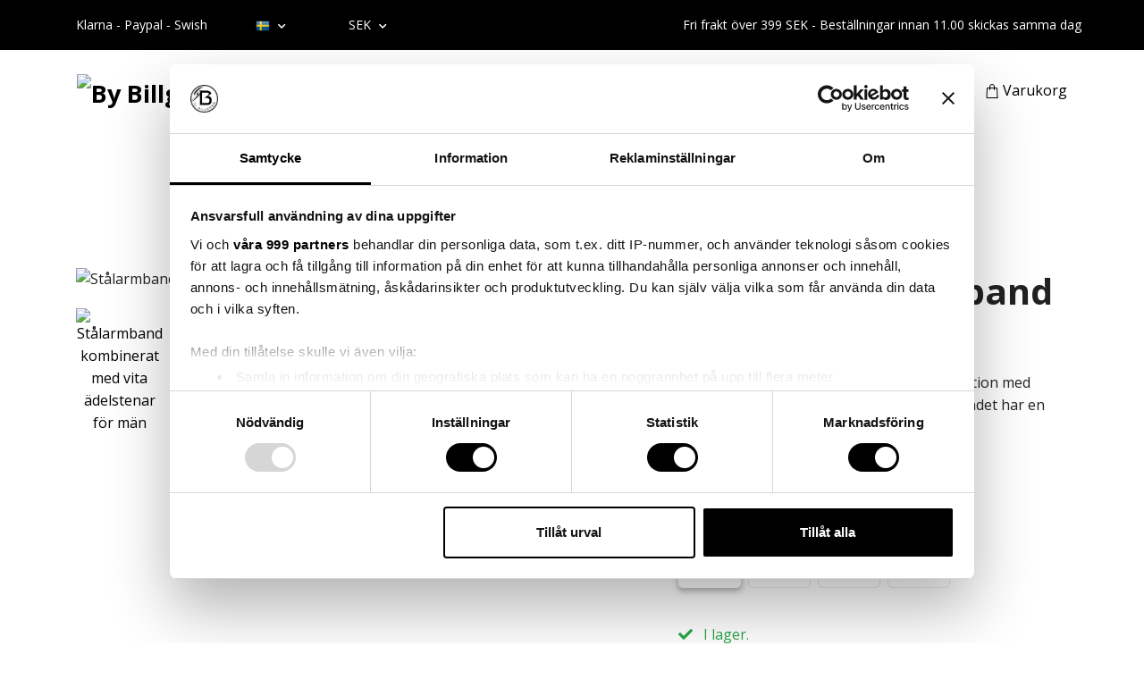

--- FILE ---
content_type: text/html; charset=utf-8
request_url: https://bybillgren.com/herrsmycken/herrarmband/samir-stalarmband
body_size: 29961
content:
<!DOCTYPE html>
<html class="no-javascript" lang="sv">
<!--
<script id="Cookiebot" src="https://consent.cookiebot.com/uc.js" data-cbid="7303f80a-529a-4183-987c-56edbb912542" data-blockingmode="auto" type="text/javascript"></script>
--><!-- Google Tag Manager --><head><script>var fbPixelEventId = Math.floor(Math.random() * 9000000000) + 1000000000;</script>
<link rel="alternate" href="https://bybillgren.com/herrsmycken/herrarmband/samir-stalarmband" hreflang="sv" />
<link rel="alternate" href="https://bybillgren.com/en/herrsmycken/herrarmband/samir-stalarmband" hreflang="en" />
<meta property="ix:host" content="cdn.quickbutik.com/images"><script> 
    (function(w,d,s,l,i){w[l]=w[l]||[];w[l].push({'gtm.start':
    new Date().getTime(),event:'gtm.js'});var f=d.getElementsByTagName(s)[0],
    j=d.createElement(s),dl=l!='dataLayer'?'&l='+l:'';j.async=true;j.src=
    'https://www.googletagmanager.com/gtm.js?id='+i+dl;f.parentNode.insertBefore(j,f);
    })(window,document,'script','dataLayer','GTM-NSNMWPC');</script><!-- End Google Tag Manager --><script src="https://www.googleoptimize.com/optimize.js?id=OPT-MZ68VG8"></script><meta http-equiv="Content-Type" content="text/html; charset=utf-8">
<title>Stålarmband i ljusa toner för herr | Ärtlänk | Graverbar - By Billgren</title>
<meta name="author" content="Quickbutik">
<meta name="description" content="Ett tunt stålarmband med ärtlänk i kombination med detaljer av ädelstenar av vit Howlite. Armbandet har en liten platta som går att gravera.">
<meta property="og:description" content="Ett tunt stålarmband med ärtlänk i kombination med detaljer av ädelstenar av vit Howlite. Armbandet har en liten platta som går att gravera.">
<meta property="og:title" content="Stålarmband i ljusa toner för herr | Ärtlänk | Graverbar - By Billgren">
<meta property="og:url" content="https://bybillgren.com/herrsmycken/herrarmband/samir-stalarmband">
<meta property="og:site_name" content="By Billgren">
<meta property="og:type" content="website">
<meta property="og:image" content="https://cdn.quickbutik.com/images/3768P/products/64ad4b5b7d5b1.jpeg">
<meta property="twitter:card" content="summary">
<meta property="twitter:title" content="By Billgren">
<meta property="twitter:description" content="Ett tunt stålarmband med ärtlänk i kombination med detaljer av ädelstenar av vit Howlite. Armbandet har en liten platta som går att gravera.">
<meta property="twitter:image" content="https://cdn.quickbutik.com/images/3768P/products/64ad4b5b7d5b1.jpeg">
<meta name="viewport" content="width=device-width, initial-scale=1, maximum-scale=1">
<link rel="preconnect" href="https://fonts.gstatic.com" crossorigin>
<script>document.documentElement.classList.remove('no-javascript');</script><!-- Vendor Assets --><link rel="stylesheet" href="https://use.fontawesome.com/releases/v5.15.4/css/all.css">
<link href="https://storage.quickbutik.com/stores/3768P/templates/nova/css/assets.min.css?18902" rel="stylesheet">
<!-- Theme Stylesheet --><link href="https://storage.quickbutik.com/stores/3768P/templates/nova/css/theme-main.css?18902" rel="stylesheet">
<link href="https://storage.quickbutik.com/stores/3768P/templates/nova/css/theme-sub.css?18902" rel="stylesheet">
<link href="https://storage.quickbutik.com/stores/3768P/templates/nova/css/custom.css?18902" rel="stylesheet">
<!-- Google Fonts --><link href="//fonts.googleapis.com/css?family=Open+Sans:400,700%7COpen+Sans:400,700" rel="stylesheet" type="text/css"  media="all" /><!-- Favicon--><link rel="icon" type="image/png" href="https://cdn.quickbutik.com/images/3768P/templates/nova/assets/favicon.png?s=18902&auto=format">
<link rel="canonical" href="https://bybillgren.com/herrsmycken/herrarmband/samir-stalarmband">
<!-- Tweaks for older IEs--><!--[if lt IE 9]>
      <script src="https://oss.maxcdn.com/html5shiv/3.7.3/html5shiv.min.js"></script>
      <script src="https://oss.maxcdn.com/respond/1.4.2/respond.min.js"></script
    ><![endif]--><script src="https://cdnjs.cloudflare.com/ajax/libs/imgix.js/4.0.0/imgix.min.js" integrity="sha512-SlmYBg9gVVpgcGsP+pIUgFnogdw1rs1L8x+OO3aFXeZdYgTYlFlyBV9hTebE6OgqCTDEjfdUEhcuWBsZ8LWOZA==" crossorigin="anonymous" referrerpolicy="no-referrer"></script><meta property="ix:useHttps" content="true">
	<!--Start of Tawk.to Script-->
<script type="text/javascript">
var Tawk_API=Tawk_API||{}, Tawk_LoadStart=new Date();
(function(){
var s1=document.createElement("script"),s0=document.getElementsByTagName("script")[0];
s1.async=true;
s1.src='https://embed.tawk.to/5a7326a24b401e45400c96e6/default';
s1.charset='UTF-8';
s1.setAttribute('crossorigin','*');
s0.parentNode.insertBefore(s1,s0);
})();
</script>
<!--End of Tawk.to Script-->


<meta name="google-site-verification" content="AGxzyJo3pW5VLP8cYuFu-Y4mZ6OkUqjnpiMjumGW7ik" />
<meta name="facebook-domain-verification" content="l0g6imyhe1rucd1f2b80bc63oufruu" />

<script id="mcjs">!function(c,h,i,m,p){m=c.createElement(h),p=c.getElementsByTagName(h)[0],m.async=1,m.src=i,p.parentNode.insertBefore(m,p)}(document,"script","https://chimpstatic.com/mcjs-connected/js/users/ba9bd5d12c25a8b7266ee8538/dd00d43c5663d84c4db5952c4.js");</script>



<meta name="p:domain_verify" content="58bdbe484c13bfa6b57854a5a2b4b38c"/>

<style>.hide { display: none; }</style>
<script>
		!function (w, d, t) {
		  w.TiktokAnalyticsObject=t;var ttq=w[t]=w[t]||[];ttq.methods=["page","track","identify","instances","debug","on","off","once","ready","alias","group","enableCookie","disableCookie"],ttq.setAndDefer=function(t,e){t[e]=function(){t.push([e].concat(Array.prototype.slice.call(arguments,0)))}};for(var i=0;i<ttq.methods.length;i++)ttq.setAndDefer(ttq,ttq.methods[i]);ttq.instance=function(t){for(var e=ttq._i[t]||[],n=0;n<ttq.methods.length;n++
)ttq.setAndDefer(e,ttq.methods[n]);return e},ttq.load=function(e,n){var i="https://analytics.tiktok.com/i18n/pixel/events.js";ttq._i=ttq._i||{},ttq._i[e]=[],ttq._i[e]._u=i,ttq._t=ttq._t||{},ttq._t[e]=+new Date,ttq._o=ttq._o||{},ttq._o[e]=n||{};n=document.createElement("script");n.type="text/javascript",n.async=!0,n.src=i+"?sdkid="+e+"&lib="+t;e=document.getElementsByTagName("script")[0];e.parentNode.insertBefore(n,e)};
		
		  ttq.load('CKJPG2BC77U6580FO3T0');
		  ttq.page();
		}(window, document, 'ttq');
	</script><script type="text/javascript" defer>document.addEventListener('DOMContentLoaded', () => {
    document.body.setAttribute('data-qb-page', 'product');
});</script>    <!-- Google Tag Manager -->
    <script>
    window.dataLayer = window.dataLayer || [];

    // Set default consent state
    dataLayer.push({
        'event': 'default_consent',
        'consent': {
            'analytics_storage': 'denied',
            'ad_storage': 'denied',
            'ad_user_data': 'denied',
            'ad_personalization': 'denied',
            'wait_for_update': 500
        }
    });

    // Check for existing consent on page load
    if (typeof qb_cookieconsent !== 'undefined') {
        const getConsentLevel = (category) => qb_cookieconsent.allowedCategory(category) ? 'granted' : 'denied';

        dataLayer.push({
            'event': 'update_consent',
            'consent': {
                'analytics_storage': getConsentLevel('analytics'),
                'ad_storage': getConsentLevel('marketing'),
                'ad_user_data': getConsentLevel('marketing'),
                'ad_personalization': getConsentLevel('marketing')
            }
        });
    }

    // Initialize GTM
    (function(w,d,s,l,i){w[l]=w[l]||[];w[l].push({'gtm.start':
    new Date().getTime(),event:'gtm.js'});var f=d.getElementsByTagName(s)[0],
    j=d.createElement(s),dl=l!='dataLayer'?'&l='+l:'';j.async=true;j.src=
    'https://www.googletagmanager.com/gtm.js?id='+i+dl;f.parentNode.insertBefore(j,f);
    })(window,document,'script','dataLayer','GTM-NSNMWPC');

    // Handle consent updates for GTM
    document.addEventListener('QB_CookieConsentAccepted', function(event) {
        const cookie = qbGetEvent(event).cookie;
        const getConsentLevel = (level) => (cookie && cookie.level && cookie.level.includes(level)) ? 'granted' : 'denied';

        dataLayer.push({
            'event': 'update_consent',
            'consent': {
                'analytics_storage': getConsentLevel('analytics'),
                'ad_storage': getConsentLevel('marketing'),
                'ad_user_data': getConsentLevel('marketing'),
                'ad_personalization': getConsentLevel('marketing')
            }
        });
    });
    </script>
    <!-- End Google Tag Manager -->

    <!-- Google Tag Manager (noscript) -->
    <noscript><iframe src="https://www.googletagmanager.com/ns.html?id=GTM-NSNMWPC"
    height="0" width="0" style="display:none;visibility:hidden"></iframe></noscript>
    <!-- End Google Tag Manager (noscript) -->
    <!-- Google Analytics 4 -->
    <script async src="https://www.googletagmanager.com/gtag/js?id=G-4DS3L4BVPE"></script>
    <script>
        window.dataLayer = window.dataLayer || [];
        function gtag(){dataLayer.push(arguments);}

        gtag('consent', 'default', {
            'analytics_storage': 'denied',
            'ad_storage': 'denied',
            'ad_user_data': 'denied',
            'ad_personalization': 'denied',
            'wait_for_update': 500,
        });

        const getConsentForCategory = (category) => (typeof qb_cookieconsent == 'undefined' || qb_cookieconsent.allowedCategory(category)) ? 'granted' : 'denied';

        if (typeof qb_cookieconsent == 'undefined' || qb_cookieconsent.allowedCategory('analytics') || qb_cookieconsent.allowedCategory('marketing')) {
            const analyticsConsent = getConsentForCategory('analytics');
            const marketingConsent = getConsentForCategory('marketing');

            gtag('consent', 'update', {
                'analytics_storage': analyticsConsent,
                'ad_storage': marketingConsent,
                'ad_user_data': marketingConsent,
                'ad_personalization': marketingConsent,
            });
        }

        // Handle consent updates for GA4
        document.addEventListener('QB_CookieConsentAccepted', function(event) {
            const cookie = qbGetEvent(event).cookie;
            const getConsentLevel = (level) => (cookie && cookie.level && cookie.level.includes(level)) ? 'granted' : 'denied';

            gtag('consent', 'update', {
                'analytics_storage': getConsentLevel('analytics'),
                'ad_storage': getConsentLevel('marketing'),
                'ad_user_data': getConsentLevel('marketing'),
                'ad_personalization': getConsentLevel('marketing'),
            });
        });

        gtag('js', new Date());
        gtag('config', 'G-4DS3L4BVPE', { 'allow_enhanced_conversions' : true } );
gtag('event', 'view_item', JSON.parse('{"currency":"SEK","value":"349.00","items":[{"item_name":"Samir | Stålarmband","item_id":"803","price":"349.00","item_category":"Armband","item_variant":"Stål\/vit","quantity":"1","description":"<p><span style=&quot;font-size: 18px;&quot;><strong>Produktbeskrivning<\/strong><\/span><br><span style=&quot;font-size: 14px;&quot;>Ett tunt st&aring;larmband med &auml;rtl&auml;nk i kombination med detaljer av &auml;delstenar av vit Howlite som skapar dynamik i armbandet. Armbandet har &auml;ven en mindre platta som g&aring;r att gravera med upp till 3 tecken (inklusive mellanslag) f&ouml;r att g&ouml;ra armbandet unikt och personligt.&amp;nbsp;<\/span><\/p><p><span style=&quot;font-size: 14px;&quot;>Howlite<strong>&amp;nbsp;<\/strong>&auml;r en unik sten som st&aring;r f&ouml;r stillhet, &ouml;mhet och &ouml;ppet sinne som &auml;ven s&auml;gs minska stress och &aring;ngest. Howlite s&auml;gs &auml;ven vara en spirituell sten som kan l&auml;nka till ett h&ouml;gre andligt medvetande.&amp;nbsp;<\/span><\/p><p dir=&quot;ltr&quot;><span style=&quot;font-size: 14px;&quot;>Armbandet &auml;r tillverkat av rostfritt st&aring;l som g&ouml;r att armbandet &auml;r t&aring;ligt och inte missf&auml;rgas. St&aring;larmbandet st&auml;ngs med en karbinhake och har en f&ouml;rl&auml;ngningskedja p&aring; 3 cm f&ouml;r optimal passform.<\/span><\/p><p dir=&quot;ltr&quot;><span style=&quot;font-size: 18px;&quot;><strong>Gravyr<\/strong><\/span><br><span style=&quot;font-size: 14px;&quot;>Rekommenderat antal tecken &auml;r upp till 3 st (inklusive mellanslag).&amp;nbsp;<\/span><\/p><p dir=&quot;ltr&quot;><span style=&quot;font-size: 14px;&quot;><strong>OBS!<\/strong><br>Bytesr&auml;tt och &ouml;ppet k&ouml;p g&auml;ller ej p&aring; graverade produkter<br>Leveranstiden f&ouml;r gravyr &auml;r 2-6 arbetsdagar.&amp;nbsp;<\/span><br><br><span style=&quot;font-size: 18px;&quot;><strong>Specifikationer<\/strong><\/span><br><span style=&quot;font-size: 14px;&quot;><strong>Material:<\/strong> Rostfritt st&aring;l &amp;amp; Howlite &auml;delsten<br><strong>F&auml;rg:<\/strong> St&aring;l &amp;amp; vit<br><strong>Bredd kedja:<\/strong> 3 mm<br><strong>L&auml;ngd kedja:<\/strong> 19 cm + 3 cm f&ouml;rl&auml;ngningskedja<br><strong>Sp&auml;nne:<\/strong> Karbinhake<br><strong>Justerbar l&auml;ngd:<\/strong> Ja (3 cm)<\/span><br><br><span style=&quot;font-size: 18px;&quot;><strong>Sk&ouml;tselr&aring;d<\/strong><\/span><br><span style=&quot;font-size: 14px;&quot;>St&aring;lsmycken beh&ouml;ver oftast inte mycket underh&aring;ll f&ouml;r att h&aring;lla sig fina. Skulle armbandet bli smutsigt kan det enkelt reng&ouml;ras med ljummet vatten och mild tv&aring;l och sedan torkas noggrant med en ren trasa.&amp;nbsp;<\/span><\/p>","image_url":"https%3A%2F%2Fcdn.quickbutik.com%2Fimages%2F3768P%2Fproducts%2F64ad4b5b7d5b1.jpeg"}]}'));

        const gaClientIdPromise = new Promise(resolve => {
            gtag('get', 'G-4DS3L4BVPE', 'client_id', resolve);
        });
        const gaSessionIdPromise = new Promise(resolve => {
            gtag('get', 'G-4DS3L4BVPE', 'session_id', resolve);
        });

        Promise.all([gaClientIdPromise, gaSessionIdPromise]).then(([gaClientId, gaSessionId]) => {
            var checkoutButton = document.querySelector("a[href='/cart/index']");
            if (checkoutButton) {
                checkoutButton.onclick = function() {
                    var query = new URLSearchParams({
                        ...(typeof qb_cookieconsent == 'undefined' || qb_cookieconsent.allowedCategory('analytics') ? {
                            gaClientId,
                            gaSessionId,
                        } : {}),
                        consentCategories: [
                            ...(typeof qb_cookieconsent == 'undefined' || qb_cookieconsent.allowedCategory('analytics')) ? ['analytics'] : [],
                            ...(typeof qb_cookieconsent == 'undefined' || qb_cookieconsent.allowedCategory('marketing')) ? ['marketing'] : [],
                        ],
                    });
                    this.setAttribute("href", "/cart/index?" + query.toString());
                };
            }
        });
    </script>
    <!-- End Google Analytics 4 --></head>
<body>
 
    <!-- Google Tag Manager (noscript) -->
    <noscript><iframe src="https://www.googletagmanager.com/ns.html?id=GTM-NSNMWPC" height="0" width="0" style="display:none;visibility:hidden"></iframe></noscript>
    <!-- End Google Tag Manager (noscript) -->
 
    <header class="header">
<!-- Section: Top Bar-->
<div class="top-bar py-1  text-sm">
  <div class="container">
    <div class="row align-items-center top-bar-height">
      <div class="col-12 col-lg-auto">

        <ul class="row mb-0 justify-content-center justify-content-lg-start list-unstyled">
          <li
            class="list-inline-item col-auto text-center text-lg-left d-none d-sm-flex">
            <span>Klarna - Paypal - Swish</span>
          </li>

          <!-- Component: Language Dropdown-->
          <li class="list-inline-item col-auto">
            <div class="dropdown px-3">
              <a id="langsDropdown" href="#" data-toggle="dropdown" data-display="static" aria-haspopup="true"
                aria-expanded="false" class="dropdown-toggle topbar-link">
                <img class="svg-icon navbar-icon w-auto" src="/assets/shopassets/flags/24/sv.png" alt="Svenska" />
              </a>

              <div aria-labelledby="langsDropdown" class="dropdown-menu dropdown-menu-left">
                <a href="https://bybillgren.com/herrsmycken/herrarmband/samir-stalarmband" class="dropdown-item">
                  <img class="svg-icon navbar-icon w-auto" src="/assets/shopassets/flags/24/sv.png"
                    alt="sv Flag" />
                  Svenska
                </a>
                <a href="https://bybillgren.com/en/herrsmycken/herrarmband/samir-stalarmband" class="dropdown-item">
                  <img class="svg-icon navbar-icon w-auto" src="/assets/shopassets/flags/24/en.png"
                    alt="en Flag" />
                  English
                </a>
              </div>

            </div>
          </li>

          <!-- Component: Tax Dropdown-->


          <!-- Currency Dropdown-->
          <li class="list-inline-item col-auto">
            <div class="dropdown px-3 ml-0">
              <a id="currencyDropdown" href="#" data-toggle="dropdown" data-display="static" aria-haspopup="true"
                aria-expanded="false" class="dropdown-toggle topbar-link">
                SEK
              </a>
              <div class="dropdown-menu dropdown-menu-left">
                <a href="https://bybillgren.com/herrsmycken/herrarmband/samir-stalarmband?currency=EUR" class="dropdown-item">EUR</a>
                <a href="https://bybillgren.com/herrsmycken/herrarmband/samir-stalarmband?currency=GBP" class="dropdown-item">GBP</a>
                <a href="https://bybillgren.com/herrsmycken/herrarmband/samir-stalarmband?currency=USD" class="dropdown-item">USD</a>
                <a href="https://bybillgren.com/herrsmycken/herrarmband/samir-stalarmband?currency=SEK" class="dropdown-item">SEK</a>
              </div>
            </div>
          </li>

        </ul>

      </div>
      
      
      <!-- Component: Top information -->
      <div class="mt-2 mt-lg-0 col-12 col-lg  text-center text-lg-right px-0">
        <span class="w-100">Fri frakt över 399 SEK -  Beställningar innan 11.00 skickas samma dag</span>
      </div>

    </div>
  </div>
</div>
<!-- /Section: Top Bar -->

<!-- Section: Header variant -->
<!-- Section: Main Header -->
<nav class="navbar-expand-lg navbar-position navbar-light bg-white fixed-mobile" style="background-color: #ffffff !important;">
    <div class="container">
      <div class="row">
        <div class="navbar col-12 py-2">
          <div class="list-inline-item order-0 d-lg-none col-auto p-0">
            <a href="#" data-toggle="modal" data-target="#sidebarLeft" class="color-text-base header-textcolor">
              <svg class="svg-icon navbar-icon color-text-base header-textcolor">
                <use xlink:href="#menu-hamburger-1"></use>
              </svg>
            </a>
          </div>
            <a href="https://bybillgren.com" title="By Billgren"
              class="navbar-brand order-1 order-lg-1 text-center text-md-left col-6 py-3 px-0">
              
              <img alt="By Billgren" class="img-fluid img-logo" srcset="https://cdn.quickbutik.com/images/3768P/templates/nova/assets/logo.png?s=18902&auto=format&dpr=1 1x, https://cdn.quickbutik.com/images/3768P/templates/nova/assets/logo.png?s=18902&auto=format&dpr=2 2x, https://cdn.quickbutik.com/images/3768P/templates/nova/assets/logo.png?s=18902&auto=format&dpr=3 3x" src="https://cdn.quickbutik.com/images/3768P/templates/nova/assets/logo.png?s=18902&auto=format">
            </a>
          <form action="/shop/search" method="get"
            class="d-lg-flex order-lg-2 d-none my-lg-0 flex-grow-1 top-searchbar text-center col-auto px-4">
            <div class="search-wrapper input-group">
              <input type="text" name="s" placeholder="Sök produkt" aria-label="Search"
                aria-describedby="button-search-desktop" class="form-control pl-3 border-0" />
              <div class="input-group-append ml-0">
                <button id="button-search-desktop" type="submit" class="btn py-0 border-0 bg-white">
                  <svg class="svg-icon navbar-icon color-text-base">
                    <use xlink:href="#search-1"></use>
                  </svg>
                </button>
              </div>
            </div>
          </form>
          <ul class="list-inline order-2 order-lg-3 mb-0 text-right col-auto p-0">
            <li class="list-inline-item mr-3 d-lg-inline-block d-none">
              <a href="/shop/wishlist" class="position-relative d-flex align-items-center color-text-base header-textcolor">
                <svg class="svg-icon navbar-icon color-text-base header-textcolor">
                  <use xlink:href="#heart-1"></use>
                </svg>
                <span class="color-text-base header-textcolor">Önskelistan</span>
              </a>
            </li>
            <li class="list-inline-item mr-3 d-lg-inline-block d-none">
              <a href="/customer/login" class="p-0 d-flex align-items-center">
                <svg class="svg-icon navbar-icon color-text-base header-textcolor">
                  <use xlink:href="#avatar-1"></use>
                </svg>
                <span
                  class="color-text-base header-textcolor">Logga in</span>
              </a>
            </li>
  
            <li class="list-inline-item">
              <a href="#" data-toggle="modal" data-target="#sidebarCart"
                class="position-relative d-flex align-items-center qs-cart-view">
                <svg class="svg-icon navbar-icon color-text-base header-textcolor">
                  <use xlink:href="#shopping-bag-1"></use>
                </svg>
                <div class="navbar-icon-badge icon-count text-white primary-bg basket-count-items icon-count-hidden">0</div>
                <span class="d-none d-sm-inline color-text-base header-textcolor">Varukorg
                  </span>
              </a>
            </li>
          </ul>
        </div>
      </div>
    </div>
  
    <div class="navbar-bg mainmenu_font_size">
      <ul class="container navbar-nav d-none d-lg-flex mt-lg-0 py-2 justify-content-center flex-wrap px-0">
        <li class="nav-item ">
          <a href="/herrsmycken/sista-chansen" title="OUTLET" class="nav-link ">OUTLET</a>
        </li>
        <li class="nav-item has-dropdown position-relative  d-flex justify-content-center align-items-center  ">
          <a href="/sidor/presenttips-herrsmycken-accessoarer" class="nav-link px-1">PRESENTTIPS</a>
          <i id="firstmenu" role="button" data-toggle="dropdown" aria-haspopup="true" aria-expanded="false" class="cursor-pointer dropdown-toggle dropdown-btn pr-3 ml-0" style="color: #000000;"></i>
          <ul class="dropdown-menu dropdown-menu-first" aria-labelledby="firstmenu">
  
  
            <li><a class="dropdown-item " href="/presentboxar">PRESENTBOXAR</a></li>
  
  
          </ul>
        </li>
        <li class="nav-item has-dropdown position-relative  d-flex justify-content-center align-items-center  ">
          <a href="/herrsmycken" class="nav-link px-1">SMYCKEN</a>
          <i id="firstmenu" role="button" data-toggle="dropdown" aria-haspopup="true" aria-expanded="false" class="cursor-pointer dropdown-toggle dropdown-btn pr-3 ml-0" style="color: #000000;"></i>
          <ul class="dropdown-menu dropdown-menu-first" aria-labelledby="firstmenu">
  
  
            <li><a class="dropdown-item " href="/56-bastsaljare">BÄSTSÄLJARE</a></li>
  
  
  
            <li><a class="dropdown-item " href="/nyheter">NYHETER</a></li>
  
  
            <li class="dropdown-submenu  position-relative d-flex justify-content-center align-items-center 
            dropdown-list__item ">

              <div class="d-flex align-items-center w-100 dropdown-list__content">
                <a href="/nobel-bybillgren" aria-expanded="false" class="dropdown-item ">SILVERSMYCKEN</a>
                <i id="categoryDropdown304" role="button" data-toggle="dropdown" aria-haspopup="true" aria-expanded="false" data-display="static" class="dropdown-toggle dropdown-btn pr-3 pl-2 cursor-pointer"></i>
              </div>
  
              <ul aria-labelledby="categoryDropdown304"
                class="dropdown-menu dropdown-menu-alignright
                dropdown-list__sub-menu">

                
                  <li><a href="/nobel-bybillgren/silverarmband" class=" dropdown-item">SILVERARMBAND</a></li>
                

                
                  <li><a href="/nobel-bybillgren/silverhalsband" class=" dropdown-item">SILVERHALSBAND</a></li>
                

                
                  <li><a href="/nobel-bybillgren/silverringar" class=" dropdown-item">SILVERRINGAR</a></li>
                
              </ul>
            </li>
  
  
  
            <li class="dropdown-submenu  position-relative d-flex justify-content-center align-items-center 
            dropdown-list__item ">

              <div class="d-flex align-items-center w-100 dropdown-list__content">
                <a href="/herrsmycken/herrarmband" aria-expanded="false" class="dropdown-item ">ARMBAND</a>
                <i id="categoryDropdown176" role="button" data-toggle="dropdown" aria-haspopup="true" aria-expanded="false" data-display="static" class="dropdown-toggle dropdown-btn pr-3 pl-2 cursor-pointer"></i>
              </div>
  
              <ul aria-labelledby="categoryDropdown176"
                class="dropdown-menu dropdown-menu-alignright
                dropdown-list__sub-menu">

                
                  <li><a href="/herrsmycken/herrarmband/beadsarmband" class=" dropdown-item">Beadsarmband</a></li>
                

                
                  <li><a href="/herrsmycken/herrarmband/laderarmband" class=" dropdown-item">Läderarmband</a></li>
                

                
                  <li><a href="/herrsmycken/laddningsarmband-smartphone" class=" dropdown-item">Laddningsarmband</a></li>
                

                
                  <li><a href="/herrsmycken/herrarmband/stalarmband" class=" dropdown-item">Stålarmband</a></li>
                
              </ul>
            </li>
  
  
  
  
            <li><a class="dropdown-item " href="/herrsmycken/halsband">HALSBAND</a></li>
  
  
  
            <li><a class="dropdown-item " href="/herrsmycken/ringar">RINGAR</a></li>
  
  
  
            <li><a class="dropdown-item " href="/herrsmycken/orhangen">ÖRHÄNGEN</a></li>
  
  
  
            <li><a class="dropdown-item " href="/teen-collection">TEEN COLLECTION</a></li>
  
  
  
            <li><a class="dropdown-item " href="/herrsmycken/gravyr-smycken">GRAVERBARA SMYCKEN</a></li>
  
  
          </ul>
        </li>
        <li class="nav-item ">
          <a href="/sidor/damsmycken" title="DAMSMYCKEN" class="nav-link ">DAMSMYCKEN</a>
        </li>
        <li class="nav-item has-dropdown position-relative  d-flex justify-content-center align-items-center  ">
          <a href="/herraccessoarer" class="nav-link px-1">ACCESSOARER</a>
          <i id="firstmenu" role="button" data-toggle="dropdown" aria-haspopup="true" aria-expanded="false" class="cursor-pointer dropdown-toggle dropdown-btn pr-3 ml-0" style="color: #000000;"></i>
          <ul class="dropdown-menu dropdown-menu-first" aria-labelledby="firstmenu">
  
  
            <li><a class="dropdown-item " href="/nyheter">NYHETER</a></li>
  
  
  
            <li><a class="dropdown-item " href="/planbocker-korthallare">PLÅNBÖCKER &amp; KORTHÅLLARE</a></li>
  
  
  
            <li><a class="dropdown-item " href="/graverbara-accessoarer">GRAVERBARA ACCESSOARER</a></li>
  
  
  
            <li><a class="dropdown-item " href="/herrsmycken/manschettknappar">MANSCHETTKNAPPAR &amp; SLIPSNÅLAR</a></li>
  
  
  
            <li><a class="dropdown-item " href="/solglasogon">SOLGLASÖGON</a></li>
  
  
            <li class="dropdown-submenu  position-relative d-flex justify-content-center align-items-center 
            dropdown-list__item ">

              <div class="d-flex align-items-center w-100 dropdown-list__content">
                <a href="/mobiltillbehor" aria-expanded="false" class="dropdown-item ">MOBILTILLBEHÖR</a>
                <i id="categoryDropdown274" role="button" data-toggle="dropdown" aria-haspopup="true" aria-expanded="false" data-display="static" class="dropdown-toggle dropdown-btn pr-3 pl-2 cursor-pointer"></i>
              </div>
  
              <ul aria-labelledby="categoryDropdown274"
                class="dropdown-menu dropdown-menu-alignright
                dropdown-list__sub-menu">

                
                  <li><a href="/herrsmycken/laddningsarmband-smartphone" class=" dropdown-item">Laddningsarmband</a></li>
                

                
                  <li><a href="/powerbanks" class=" dropdown-item">Powerbanks</a></li>
                

                
                  <li><a href="/mobiltillbehor/ovriga-produkter" class=" dropdown-item">Övriga produkter</a></li>
                
              </ul>
            </li>
  
  
  
          </ul>
        </li>
        <li class="nav-item has-dropdown position-relative  d-flex justify-content-center align-items-center  ">
          <a href="/by-billgren-klockor" class="nav-link px-1">KLOCKOR</a>
          <i id="firstmenu" role="button" data-toggle="dropdown" aria-haspopup="true" aria-expanded="false" class="cursor-pointer dropdown-toggle dropdown-btn pr-3 ml-0" style="color: #000000;"></i>
          <ul class="dropdown-menu dropdown-menu-first" aria-labelledby="firstmenu">
  
  
            <li><a class="dropdown-item " href="/by-billgren-klockor/klockor-mesh">KLOCKOR MESH</a></li>
  
  
  
            <li><a class="dropdown-item " href="/by-billgren-klockor/klockor-stallank">KLOCKOR SOLID STÅLLÄNK</a></li>
  
  
  
            <li><a class="dropdown-item " href="/by-billgren-klockor/klockor-laderarmband">KLOCKOR LÄDERARMBAND</a></li>
  
  
  
            <li><a class="dropdown-item " href="/herrsmycken/klocka-armband-set">KLOCKA + ARMBANDSSET</a></li>
  
  
  
            <li><a class="dropdown-item " href="/by-billgren-klockor/klockarmband">KLOCKARMBAND</a></li>
  
  
          </ul>
        </li>
        <li class="nav-item ">
          <a href="/sidor/valgorenhet-2" title="VÄLGÖRENHET" class="nav-link ">VÄLGÖRENHET</a>
        </li>
      </ul>
    </div>
  </nav>
  <!-- /Section: Main Header -->
<!-- Section: Header variant -->

<!-- Section: Main Menu -->
<div id="sidebarLeft" tabindex="-1" role="dialog" aria-hidden="true" class="modal fade modal-left">
  <div role="document" class="modal-dialog">
    <div class="modal-content">
      <div class="modal-header pb-0 border-0 d-block">
        <div class="row">
        <form action="/shop/search" method="get" class="col d-lg-flex w-100 my-lg-0 mb-2 pt-1">
          <div class="search-wrapper input-group">
            <input type="text" name="s" placeholder="Sök produkt" aria-label="Search"
              aria-describedby="button-search" class="form-control pl-3 border-0 mobile-search" />
            <div class="input-group-append ml-0">
              <button id="button-search" type="submit" class="btn py-0 btn-underlined border-0">
                <svg class="svg-icon navbar-icon">
                  <use xlink:href="#search-1"></use>
                </svg>
              </button>
            </div>
          </div>
        </form>
        <button type="button" data-dismiss="modal" aria-label="Close" class="close col-auto close-rotate p-0 m-0">
          <svg class="svg-icon w-3rem h-3rem svg-icon-light align-middle">
            <use xlink:href="#close-1"></use>
          </svg>
        </button>
        </div>
      </div>
      <div class="modal-body pt-0">
        <div class="px-2 pb-5">

          <ul class="nav flex-column mb-5">
            <li class="nav-item ">
              <a href="/herrsmycken/sista-chansen" title="OUTLET" class="nav-link mobile-nav-link pl-0">OUTLET</a>
            </li>



            <li class="nav-item dropdown">

              <a href="/sidor/presenttips-herrsmycken-accessoarer" data-toggle="collapse" data-target="#cat291" aria-haspopup="true"
                aria-expanded="false"
                class="nav-link mobile-nav-link pl-0 mobile-dropdown-toggle dropdown-toggle">PRESENTTIPS</a>

              <div id="cat291" class="collapse">
                <ul class="nav flex-column ml-3">
                  <li class="nav-item">
                    <a class="nav-link mobile-nav-link pl-0 show-all" href="/sidor/presenttips-herrsmycken-accessoarer" title="PRESENTTIPS">Visa alla i PRESENTTIPS</a>
                  </li>

                  <li class="nav-item">
                    <a href="/presentboxar" class="nav-link mobile-nav-link pl-0 ">PRESENTBOXAR</a>
                  </li>



                </ul>
              </div>
            </li>



            <li class="nav-item dropdown">

              <a href="/herrsmycken" data-toggle="collapse" data-target="#cat175" aria-haspopup="true"
                aria-expanded="false"
                class="nav-link mobile-nav-link pl-0 mobile-dropdown-toggle dropdown-toggle">SMYCKEN</a>

              <div id="cat175" class="collapse">
                <ul class="nav flex-column ml-3">
                  <li class="nav-item">
                    <a class="nav-link mobile-nav-link pl-0 show-all" href="/herrsmycken" title="SMYCKEN">Visa alla i SMYCKEN</a>
                  </li>

                  <li class="nav-item">
                    <a href="/56-bastsaljare" class="nav-link mobile-nav-link pl-0 ">BÄSTSÄLJARE</a>
                  </li>



                  <li class="nav-item">
                    <a href="/nyheter" class="nav-link mobile-nav-link pl-0 ">NYHETER</a>
                  </li>




                  <li class="nav-item dropdown">
                    <a href="#" data-target="#subcat304" data-toggle="collapse" aria-haspopup="true"
                      aria-expanded="false" class="nav-link pl-0 dropdown-toggle">SILVERSMYCKEN</a>

                    <div id="subcat304" class="collapse">
                      <ul class="nav flex-column ml-3">
                        <li class="nav-item">
                          <a class="nav-link mobile-nav-link pl-0 show-all" href="/nobel-bybillgren"
                            title="SILVERSMYCKEN">Visa alla i SILVERSMYCKEN</a>
                        </li>
                          
                          <li class="nav-item">
                            <a href="/nobel-bybillgren/silverarmband" class="nav-link pl-0 ">SILVERARMBAND</a>
                          </li>


                          
                          <li class="nav-item">
                            <a href="/nobel-bybillgren/silverhalsband" class="nav-link pl-0 ">SILVERHALSBAND</a>
                          </li>


                          
                          <li class="nav-item">
                            <a href="/nobel-bybillgren/silverringar" class="nav-link pl-0 ">SILVERRINGAR</a>
                          </li>


                      </ul>
                    </div>
                  </li>



                  <li class="nav-item dropdown">
                    <a href="#" data-target="#subcat176" data-toggle="collapse" aria-haspopup="true"
                      aria-expanded="false" class="nav-link pl-0 dropdown-toggle">ARMBAND</a>

                    <div id="subcat176" class="collapse">
                      <ul class="nav flex-column ml-3">
                        <li class="nav-item">
                          <a class="nav-link mobile-nav-link pl-0 show-all" href="/herrsmycken/herrarmband"
                            title="ARMBAND">Visa alla i ARMBAND</a>
                        </li>
                          
                          <li class="nav-item">
                            <a href="/herrsmycken/herrarmband/beadsarmband" class="nav-link pl-0 ">Beadsarmband</a>
                          </li>


                          
                          <li class="nav-item">
                            <a href="/herrsmycken/herrarmband/laderarmband" class="nav-link pl-0 ">Läderarmband</a>
                          </li>


                          
                          <li class="nav-item">
                            <a href="/herrsmycken/laddningsarmband-smartphone" class="nav-link pl-0 ">Laddningsarmband</a>
                          </li>


                          
                          <li class="nav-item">
                            <a href="/herrsmycken/herrarmband/stalarmband" class="nav-link pl-0 ">Stålarmband</a>
                          </li>


                      </ul>
                    </div>
                  </li>


                  <li class="nav-item">
                    <a href="/herrsmycken/halsband" class="nav-link mobile-nav-link pl-0 ">HALSBAND</a>
                  </li>



                  <li class="nav-item">
                    <a href="/herrsmycken/ringar" class="nav-link mobile-nav-link pl-0 ">RINGAR</a>
                  </li>



                  <li class="nav-item">
                    <a href="/herrsmycken/orhangen" class="nav-link mobile-nav-link pl-0 ">ÖRHÄNGEN</a>
                  </li>



                  <li class="nav-item">
                    <a href="/teen-collection" class="nav-link mobile-nav-link pl-0 ">TEEN COLLECTION</a>
                  </li>



                  <li class="nav-item">
                    <a href="/herrsmycken/gravyr-smycken" class="nav-link mobile-nav-link pl-0 ">GRAVERBARA SMYCKEN</a>
                  </li>



                </ul>
              </div>
            </li>


            <li class="nav-item ">
              <a href="/sidor/damsmycken" title="DAMSMYCKEN" class="nav-link mobile-nav-link pl-0">DAMSMYCKEN</a>
            </li>



            <li class="nav-item dropdown">

              <a href="/herraccessoarer" data-toggle="collapse" data-target="#cat132" aria-haspopup="true"
                aria-expanded="false"
                class="nav-link mobile-nav-link pl-0 mobile-dropdown-toggle dropdown-toggle">ACCESSOARER</a>

              <div id="cat132" class="collapse">
                <ul class="nav flex-column ml-3">
                  <li class="nav-item">
                    <a class="nav-link mobile-nav-link pl-0 show-all" href="/herraccessoarer" title="ACCESSOARER">Visa alla i ACCESSOARER</a>
                  </li>

                  <li class="nav-item">
                    <a href="/nyheter" class="nav-link mobile-nav-link pl-0 ">NYHETER</a>
                  </li>



                  <li class="nav-item">
                    <a href="/planbocker-korthallare" class="nav-link mobile-nav-link pl-0 ">PLÅNBÖCKER &amp; KORTHÅLLARE</a>
                  </li>



                  <li class="nav-item">
                    <a href="/graverbara-accessoarer" class="nav-link mobile-nav-link pl-0 ">GRAVERBARA ACCESSOARER</a>
                  </li>



                  <li class="nav-item">
                    <a href="/herrsmycken/manschettknappar" class="nav-link mobile-nav-link pl-0 ">MANSCHETTKNAPPAR &amp; SLIPSNÅLAR</a>
                  </li>



                  <li class="nav-item">
                    <a href="/solglasogon" class="nav-link mobile-nav-link pl-0 ">SOLGLASÖGON</a>
                  </li>




                  <li class="nav-item dropdown">
                    <a href="#" data-target="#subcat274" data-toggle="collapse" aria-haspopup="true"
                      aria-expanded="false" class="nav-link pl-0 dropdown-toggle">MOBILTILLBEHÖR</a>

                    <div id="subcat274" class="collapse">
                      <ul class="nav flex-column ml-3">
                        <li class="nav-item">
                          <a class="nav-link mobile-nav-link pl-0 show-all" href="/mobiltillbehor"
                            title="MOBILTILLBEHÖR">Visa alla i MOBILTILLBEHÖR</a>
                        </li>
                          
                          <li class="nav-item">
                            <a href="/herrsmycken/laddningsarmband-smartphone" class="nav-link pl-0 ">Laddningsarmband</a>
                          </li>


                          
                          <li class="nav-item">
                            <a href="/powerbanks" class="nav-link pl-0 ">Powerbanks</a>
                          </li>


                          
                          <li class="nav-item">
                            <a href="/mobiltillbehor/ovriga-produkter" class="nav-link pl-0 ">Övriga produkter</a>
                          </li>


                      </ul>
                    </div>
                  </li>


                </ul>
              </div>
            </li>



            <li class="nav-item dropdown">

              <a href="/by-billgren-klockor" data-toggle="collapse" data-target="#cat281" aria-haspopup="true"
                aria-expanded="false"
                class="nav-link mobile-nav-link pl-0 mobile-dropdown-toggle dropdown-toggle">KLOCKOR</a>

              <div id="cat281" class="collapse">
                <ul class="nav flex-column ml-3">
                  <li class="nav-item">
                    <a class="nav-link mobile-nav-link pl-0 show-all" href="/by-billgren-klockor" title="KLOCKOR">Visa alla i KLOCKOR</a>
                  </li>

                  <li class="nav-item">
                    <a href="/by-billgren-klockor/klockor-mesh" class="nav-link mobile-nav-link pl-0 ">KLOCKOR MESH</a>
                  </li>



                  <li class="nav-item">
                    <a href="/by-billgren-klockor/klockor-stallank" class="nav-link mobile-nav-link pl-0 ">KLOCKOR SOLID STÅLLÄNK</a>
                  </li>



                  <li class="nav-item">
                    <a href="/by-billgren-klockor/klockor-laderarmband" class="nav-link mobile-nav-link pl-0 ">KLOCKOR LÄDERARMBAND</a>
                  </li>



                  <li class="nav-item">
                    <a href="/herrsmycken/klocka-armband-set" class="nav-link mobile-nav-link pl-0 ">KLOCKA + ARMBANDSSET</a>
                  </li>



                  <li class="nav-item">
                    <a href="/by-billgren-klockor/klockarmband" class="nav-link mobile-nav-link pl-0 ">KLOCKARMBAND</a>
                  </li>



                </ul>
              </div>
            </li>


            <li class="nav-item ">
              <a href="/sidor/valgorenhet-2" title="VÄLGÖRENHET" class="nav-link mobile-nav-link pl-0">VÄLGÖRENHET</a>
            </li>



            <li class="nav-item">
              <a href="/shop/wishlist" class="nav-link mobile-nav-link text-hover-primary position-relative d-flex align-items-center">
                <svg class="svg-icon navbar-icon">
                  <use xlink:href="#heart-1"></use>
                </svg>
                <span class="nav-link pl-0">Önskelistan</span>
              </a>
            </li>

            <li class="nav-item">
              <a href="/customer/login" class="nav-link mobile-nav-link text-hover-primary position-relative d-flex align-items-center">
                <svg class="svg-icon navbar-icon">
                  <use xlink:href="#avatar-1"></use>
                </svg>
                <span
                  class="nav-link pl-0">Logga in</span>
              </a>
            </li>

          </ul>
        </div>
      </div>
    </div>
  </div>
</div>
<!-- /Section: Main Menu -->
</header><!-- Sidebar Cart Modal-->
<div id="sidebarCart" tabindex="-1" role="dialog" class="modal fade modal-right cart-sidebar">
  <div role="document" class="modal-dialog">
    <div class="modal-content sidebar-cart-content">
      <div class="modal-header pb-0 border-0">
        <h3 class="ml-3 color-text-base">Varukorg</h3>
        <button type="button" data-dismiss="modal" aria-label="Stäng"
          class="close modal-close close-rotate">
          <svg class="svg-icon w-3rem h-3rem svg-icon-light align-middle">
            <use xlink:href="#close-1"></use>
          </svg>
        </button>
      </div>
      <div class="modal-body sidebar-cart-body">

        <!-- Cart messages -->
        <div class="qs-cart-message"></div>

        <!-- Empty cart snippet-->
        <!-- In case of empty cart - display this snippet + remove .d-none-->
        <div class="qs-cart-empty  text-center mb-5">
          <svg class="svg-icon w-3rem h-3rem svg-icon-light mb-4 opacity-7">
            <use xlink:href="#retail-bag-1"></use>
          </svg>
          <p>Din varukorg är tom, men det behöver den inte vara.</p>
        </div>

        <!-- Empty cart snippet end-->
        <div class="sidebar-cart-product-wrapper qs-cart-update">

          <div id="cartitem-clone" class="navbar-cart-product clone hide">
            <input type="hidden" class="navbar-cart-product-id" value="" />
            <div class="d-flex align-items-center">
              <a class="navbar-cart-product-url pr-2" href="#">
                <img loading="lazy" src="" alt="" class="navbar-cart-product-image img-fluid navbar-cart-product-image" />
              </a>
              <div class="flex-grow-1">
                <a href="#" class="navbar-cart-product-link color-text-base"></a>
                <strong class="navbar-cart-product-price product-price d-block text-sm"></strong>
                <div class="d-flex max-w-100px">
                  <div class="btn btn-items btn-items-decrease text-center">-</div>
                  <input type="text" value="1" class="navbar-cart-product-qty form-control text-center input-items" />
                  <div class="btn btn-items btn-items-increase text-center">+</div>
                </div>
              </div>
              <button class="qs-cart-delete btn" data-pid="">
                <svg class="svg-icon sidebar-cart-icon color-text-base opacity-7">
                  <use xlink:href="#bin-1"></use>
                </svg>
              </button>
            </div>
          </div>


        </div>
      </div>
      <div class="modal-footer sidebar-cart-footer shadow color-text-base">
        <div class="w-100">
          <h5 class="mb-2 mb-lg-4">
            Total summa: 
            <span
              class="float-right navbar-cart-totals">0,00 SEK</span>
        </h5>   
        <a href="/cart/index" title="Till kassan" class="w-100">
            <button class="btn-height-large navbar-checkout-btn border-0 mb-2 mb-lg-4 btn btn-dark btn-block disabled">Till kassan</button>
        </a>
        <a href="#" data-dismiss="modal" class="btn btn-block color-text-base">Fortsätt att handla</a>

        </div>
      </div>
    </div>
  </div>
</div><div class="container pt-0 pt-lg-4">
            <!-- Sidebar-->
            <nav class="breadcrumb p-0" aria-label="breadcrumbs mb-0"><ul class="breadcrumb mb-0 mx-auto justify-content-center">
<li class="breadcrumb-item ">
<a href="/" title="Hem">Hem</a>
</li>
<li class="breadcrumb-item ">
<a href="/herrsmycken" title="Herrsmycken">Herrsmycken</a>
</li>
<li class="breadcrumb-item ">
<a href="/herrsmycken/herrarmband" title="Armband">Armband</a>
</li>
<li class="breadcrumb-item active">
Samir | Stålarmband
</li>
</ul></nav>
</div>
    <!-- Main Product Detail Content -->
<article id="product" class="container py-0 py-lg-4" itemscope itemtype="http://schema.org/Product">
  
    <div class="row">
      <div class="col-lg-7 order-1">

        <!-- Container for ribbons -->
        <div class="position-relative product m-0" data-pid="803" style="left:-15px"><div></div></div>
        
        <div class="detail-carousel">
          <div id="detailSlider" class="swiper-container detail-slider photoswipe-gallery">
            <!-- Additional required wrapper-->
            <div class="swiper-wrapper">

              <!-- Slides-->
              <div class="swiper-slide qs-product-image5066" data-thumb="https://cdn.quickbutik.com/images/3768P/products/64ad4b5b7d5b1.jpeg">
                <a href="https://cdn.quickbutik.com/images/3768P/products/64ad4b5b7d5b1.jpeg?auto=format&fit=max&max-w=1600&max-h=1200&dpr=1"
                  data-caption="Stålarmband kombinerat med vita ädelstenar för män"
                  data-toggle="photoswipe" data-width="1200" data-height="1200" class="btn btn-photoswipe">
                  <svg class="svg-icon svg-icon-heavy">
                    <use xlink:href="#expand-1"></use>
                  </svg></a>
                <div data-toggle="zoom" 
                  data-image="https://cdn.quickbutik.com/images/3768P/products/64ad4b5b7d5b1.jpeg?auto=format&fit=max&w=960&h=960&dpr=1">

                  <img loading="lazy" srcset="https://cdn.quickbutik.com/images/3768P/products/64ad4b5b7d5b1.jpeg?auto=format&fit=max&w=960&h=960&dpr=1 1x, https://cdn.quickbutik.com/images/3768P/products/64ad4b5b7d5b1.jpeg?auto=format&fit=max&w=1600&h=1200&dpr=2 2x"
                  src="https://cdn.quickbutik.com/images/3768P/products/64ad4b5b7d5b1.jpeg?auto=format&fit=max&max-w=960&max-h=960&dpr=1&auto=format"
                  alt="Stålarmband kombinerat med vita ädelstenar för män"
                  class="productpage-image img-fluid w-100 " />

                </div>
              </div>
              <!-- Slides-->
              <div class="swiper-slide qs-product-image5177" data-thumb="https://cdn.quickbutik.com/images/3768P/products/64eddc63de6d5.jpeg">
                <a href="https://cdn.quickbutik.com/images/3768P/products/64eddc63de6d5.jpeg?auto=format&fit=max&max-w=1600&max-h=1200&dpr=1"
                  data-caption="Stålarmband kombinerat med vita ädelstenar för män"
                  data-toggle="photoswipe" data-width="1200" data-height="1200" class="btn btn-photoswipe">
                  <svg class="svg-icon svg-icon-heavy">
                    <use xlink:href="#expand-1"></use>
                  </svg></a>
                <div data-toggle="zoom" 
                  data-image="https://cdn.quickbutik.com/images/3768P/products/64eddc63de6d5.jpeg?auto=format&fit=max&w=960&h=960&dpr=1">

                  <img loading="lazy" srcset="https://cdn.quickbutik.com/images/3768P/products/64eddc63de6d5.jpeg?auto=format&fit=max&w=960&h=960&dpr=1 1x, https://cdn.quickbutik.com/images/3768P/products/64eddc63de6d5.jpeg?auto=format&fit=max&w=1600&h=1200&dpr=2 2x"
                  src="https://cdn.quickbutik.com/images/3768P/products/64eddc63de6d5.jpeg?auto=format&fit=max&max-w=960&max-h=960&dpr=1&auto=format"
                  alt="Stålarmband kombinerat med vita ädelstenar för män"
                  class="productpage-image img-fluid w-100 " />

                </div>
              </div>
              <!-- Slides-->
              <div class="swiper-slide qs-product-image5068" data-thumb="https://cdn.quickbutik.com/images/3768P/products/64ad4b5b7aaba.jpeg">
                <a href="https://cdn.quickbutik.com/images/3768P/products/64ad4b5b7aaba.jpeg?auto=format&fit=max&max-w=1600&max-h=1200&dpr=1"
                  data-caption="Stålarmband kombinerat med grå ädelstenar för män"
                  data-toggle="photoswipe" data-width="1200" data-height="1200" class="btn btn-photoswipe">
                  <svg class="svg-icon svg-icon-heavy">
                    <use xlink:href="#expand-1"></use>
                  </svg></a>
                <div data-toggle="zoom" 
                  data-image="https://cdn.quickbutik.com/images/3768P/products/64ad4b5b7aaba.jpeg?auto=format&fit=max&w=960&h=960&dpr=1">

                  <img loading="lazy" srcset="https://cdn.quickbutik.com/images/3768P/products/64ad4b5b7aaba.jpeg?auto=format&fit=max&w=960&h=960&dpr=1 1x, https://cdn.quickbutik.com/images/3768P/products/64ad4b5b7aaba.jpeg?auto=format&fit=max&w=1600&h=1200&dpr=2 2x"
                  src="https://cdn.quickbutik.com/images/3768P/products/64ad4b5b7aaba.jpeg?auto=format&fit=max&max-w=960&max-h=960&dpr=1&auto=format"
                  alt="Stålarmband kombinerat med grå ädelstenar för män"
                  class="productpage-image img-fluid w-100 " />

                </div>
              </div>
              <!-- Slides-->
              <div class="swiper-slide qs-product-image5067" data-thumb="https://cdn.quickbutik.com/images/3768P/products/64ad4b5b7c868.jpeg">
                <a href="https://cdn.quickbutik.com/images/3768P/products/64ad4b5b7c868.jpeg?auto=format&fit=max&max-w=1600&max-h=1200&dpr=1"
                  data-caption="Stålarmband kombinerat med bruna ädelstenar för män"
                  data-toggle="photoswipe" data-width="1200" data-height="1200" class="btn btn-photoswipe">
                  <svg class="svg-icon svg-icon-heavy">
                    <use xlink:href="#expand-1"></use>
                  </svg></a>
                <div data-toggle="zoom" 
                  data-image="https://cdn.quickbutik.com/images/3768P/products/64ad4b5b7c868.jpeg?auto=format&fit=max&w=960&h=960&dpr=1">

                  <img loading="lazy" srcset="https://cdn.quickbutik.com/images/3768P/products/64ad4b5b7c868.jpeg?auto=format&fit=max&w=960&h=960&dpr=1 1x, https://cdn.quickbutik.com/images/3768P/products/64ad4b5b7c868.jpeg?auto=format&fit=max&w=1600&h=1200&dpr=2 2x"
                  src="https://cdn.quickbutik.com/images/3768P/products/64ad4b5b7c868.jpeg?auto=format&fit=max&max-w=960&max-h=960&dpr=1&auto=format"
                  alt="Stålarmband kombinerat med bruna ädelstenar för män"
                  class="productpage-image img-fluid w-100 " />

                </div>
              </div>
              <!-- Slides-->
              <div class="swiper-slide qs-product-image5472" data-thumb="https://cdn.quickbutik.com/images/3768P/products/65c9cfc132740.jpeg">
                <a href="https://cdn.quickbutik.com/images/3768P/products/65c9cfc132740.jpeg?auto=format&fit=max&max-w=1600&max-h=1200&dpr=1"
                  data-caption="Stålarmband kombinerat med svarta ädelstenar för män"
                  data-toggle="photoswipe" data-width="1200" data-height="1200" class="btn btn-photoswipe">
                  <svg class="svg-icon svg-icon-heavy">
                    <use xlink:href="#expand-1"></use>
                  </svg></a>
                <div data-toggle="zoom" 
                  data-image="https://cdn.quickbutik.com/images/3768P/products/65c9cfc132740.jpeg?auto=format&fit=max&w=960&h=960&dpr=1">

                  <img loading="lazy" srcset="https://cdn.quickbutik.com/images/3768P/products/65c9cfc132740.jpeg?auto=format&fit=max&w=960&h=960&dpr=1 1x, https://cdn.quickbutik.com/images/3768P/products/65c9cfc132740.jpeg?auto=format&fit=max&w=1600&h=1200&dpr=2 2x"
                  src="https://cdn.quickbutik.com/images/3768P/products/65c9cfc132740.jpeg?auto=format&fit=max&max-w=960&max-h=960&dpr=1&auto=format"
                  alt="Stålarmband kombinerat med svarta ädelstenar för män"
                  class="productpage-image img-fluid w-100 " />

                </div>
              </div>
              <!-- Slides-->
              <div class="swiper-slide qs-product-image5069" data-thumb="https://cdn.quickbutik.com/images/3768P/products/64ad4e594bbaa.png">
                <a href="https://cdn.quickbutik.com/images/3768P/products/64ad4e594bbaa.png?auto=format&fit=max&max-w=1600&max-h=1200&dpr=1"
                  data-caption="Typsnitt för gravyr: Arial, Times New Roman, Edwardian, Monotype Corsiva"
                  data-toggle="photoswipe" data-width="1200" data-height="1200" class="btn btn-photoswipe">
                  <svg class="svg-icon svg-icon-heavy">
                    <use xlink:href="#expand-1"></use>
                  </svg></a>
                <div data-toggle="zoom" 
                  data-image="https://cdn.quickbutik.com/images/3768P/products/64ad4e594bbaa.png?auto=format&fit=max&w=960&h=960&dpr=1">

                  <img loading="lazy" srcset="https://cdn.quickbutik.com/images/3768P/products/64ad4e594bbaa.png?auto=format&fit=max&w=960&h=960&dpr=1 1x, https://cdn.quickbutik.com/images/3768P/products/64ad4e594bbaa.png?auto=format&fit=max&w=1600&h=1200&dpr=2 2x"
                  src="https://cdn.quickbutik.com/images/3768P/products/64ad4e594bbaa.png?auto=format&fit=max&max-w=960&max-h=960&dpr=1&auto=format"
                  alt="Typsnitt för gravyr: Arial, Times New Roman, Edwardian, Monotype Corsiva"
                  class="productpage-image img-fluid w-100 " />

                </div>
              </div>
            </div>
          </div>

          <meta itemprop="image" content="https://cdn.quickbutik.com/images/3768P/products/64ad4b5b7d5b1.jpeg">
        </div>

        <!-- Thumbnails (only if more than one) -->
        <div data-swiper="#detailSlider" class="swiper-thumbs">
          
          <button class="swiper-thumb-item detail-thumb-item mb-3 active qs-product-image5066"
            data-thumb="https://cdn.quickbutik.com/images/3768P/products/64ad4b5b7d5b1.jpeg">

            <img loading="lazy" srcset="https://cdn.quickbutik.com/images/3768P/products/64ad4b5b7d5b1.jpeg?auto=format&w=100&h=100&fit=fill&fill=solid&crop=entropy&dpr=1 1x, https://cdn.quickbutik.com/images/3768P/products/64ad4b5b7d5b1.jpeg?auto=format&w=100&h=100&fit=fill&fill=solid&crop=entropy&dpr=2 2x" src="https://cdn.quickbutik.com/images/3768P/products/64ad4b5b7d5b1.jpeg?auto=format&w=100&h=100&fit=fill&fill=solid&crop=entropy&dpr=1" alt="Stålarmband kombinerat med vita ädelstenar för män" class="img-fluid productpage-image" />
          </button>
          <button class="swiper-thumb-item detail-thumb-item mb-3 active qs-product-image5177"
            data-thumb="https://cdn.quickbutik.com/images/3768P/products/64eddc63de6d5.jpeg">

            <img loading="lazy" srcset="https://cdn.quickbutik.com/images/3768P/products/64eddc63de6d5.jpeg?auto=format&w=100&h=100&fit=fill&fill=solid&crop=entropy&dpr=1 1x, https://cdn.quickbutik.com/images/3768P/products/64eddc63de6d5.jpeg?auto=format&w=100&h=100&fit=fill&fill=solid&crop=entropy&dpr=2 2x" src="https://cdn.quickbutik.com/images/3768P/products/64eddc63de6d5.jpeg?auto=format&w=100&h=100&fit=fill&fill=solid&crop=entropy&dpr=1" alt="Stålarmband kombinerat med vita ädelstenar för män" class="img-fluid productpage-image" />
          </button>
          <button class="swiper-thumb-item detail-thumb-item mb-3 active qs-product-image5068"
            data-thumb="https://cdn.quickbutik.com/images/3768P/products/64ad4b5b7aaba.jpeg">

            <img loading="lazy" srcset="https://cdn.quickbutik.com/images/3768P/products/64ad4b5b7aaba.jpeg?auto=format&w=100&h=100&fit=fill&fill=solid&crop=entropy&dpr=1 1x, https://cdn.quickbutik.com/images/3768P/products/64ad4b5b7aaba.jpeg?auto=format&w=100&h=100&fit=fill&fill=solid&crop=entropy&dpr=2 2x" src="https://cdn.quickbutik.com/images/3768P/products/64ad4b5b7aaba.jpeg?auto=format&w=100&h=100&fit=fill&fill=solid&crop=entropy&dpr=1" alt="Stålarmband kombinerat med grå ädelstenar för män" class="img-fluid productpage-image" />
          </button>
          <button class="swiper-thumb-item detail-thumb-item mb-3 active qs-product-image5067"
            data-thumb="https://cdn.quickbutik.com/images/3768P/products/64ad4b5b7c868.jpeg">

            <img loading="lazy" srcset="https://cdn.quickbutik.com/images/3768P/products/64ad4b5b7c868.jpeg?auto=format&w=100&h=100&fit=fill&fill=solid&crop=entropy&dpr=1 1x, https://cdn.quickbutik.com/images/3768P/products/64ad4b5b7c868.jpeg?auto=format&w=100&h=100&fit=fill&fill=solid&crop=entropy&dpr=2 2x" src="https://cdn.quickbutik.com/images/3768P/products/64ad4b5b7c868.jpeg?auto=format&w=100&h=100&fit=fill&fill=solid&crop=entropy&dpr=1" alt="Stålarmband kombinerat med bruna ädelstenar för män" class="img-fluid productpage-image" />
          </button>
          <button class="swiper-thumb-item detail-thumb-item mb-3 active qs-product-image5472"
            data-thumb="https://cdn.quickbutik.com/images/3768P/products/65c9cfc132740.jpeg">

            <img loading="lazy" srcset="https://cdn.quickbutik.com/images/3768P/products/65c9cfc132740.jpeg?auto=format&w=100&h=100&fit=fill&fill=solid&crop=entropy&dpr=1 1x, https://cdn.quickbutik.com/images/3768P/products/65c9cfc132740.jpeg?auto=format&w=100&h=100&fit=fill&fill=solid&crop=entropy&dpr=2 2x" src="https://cdn.quickbutik.com/images/3768P/products/65c9cfc132740.jpeg?auto=format&w=100&h=100&fit=fill&fill=solid&crop=entropy&dpr=1" alt="Stålarmband kombinerat med svarta ädelstenar för män" class="img-fluid productpage-image" />
          </button>
          <button class="swiper-thumb-item detail-thumb-item mb-3 active qs-product-image5069"
            data-thumb="https://cdn.quickbutik.com/images/3768P/products/64ad4e594bbaa.png">

            <img loading="lazy" srcset="https://cdn.quickbutik.com/images/3768P/products/64ad4e594bbaa.png?auto=format&w=100&h=100&fit=fill&fill=solid&crop=entropy&dpr=1 1x, https://cdn.quickbutik.com/images/3768P/products/64ad4e594bbaa.png?auto=format&w=100&h=100&fit=fill&fill=solid&crop=entropy&dpr=2 2x" src="https://cdn.quickbutik.com/images/3768P/products/64ad4e594bbaa.png?auto=format&w=100&h=100&fit=fill&fill=solid&crop=entropy&dpr=1" alt="Typsnitt för gravyr: Arial, Times New Roman, Edwardian, Monotype Corsiva" class="img-fluid productpage-image" />
          </button>

        </div>

      </div>

      <div class="col-lg-5 pl-lg-4 order-2">
        <h1 itemprop="name">Samir | Stålarmband</h1>

        <div class="d-flex flex-column flex-sm-row align-items-sm-center justify-content-sm-between mb-4">
          <ul class="list-inline mb-2 mb-sm-0">
            <li class="list-inline-item h4 font-weight-light mb-0 product-price qs-product-price w-100">
              349 SEK</li>
          </ul>

          <div itemprop="offers" itemscope itemtype="http://schema.org/Offer">
            <meta itemprop="price" content="349.00">

            <meta itemprop="itemCondition" content="http://schema.org/NewCondition">
            <meta itemprop="priceCurrency" content="SEK">
            <link itemprop="availability"
              href="http://schema.org/InStock">
            <meta itemprop="url" content="https://bybillgren.com/herrsmycken/herrarmband/samir-stalarmband">
          </div>

          <meta itemprop="sku" content="803">



        </div>

        <div class="product_description product-description-wrapper">

          <p class="mb-4">
                Ett tunt stålarmband med ärtlänk i kombination med detaljer av ädelstenar av vit Howlite. Armbandet har en liten platta som går att gravera.
          </p>

        </div>


        <form class="qs-cart form" method="post">
          <input type="hidden" class="qs-cart-pid" value="803">
          <input type="hidden" class="qs-cart-price" value="349.00">

          <div>
            <div class="form-group">
              <div class="controls">
                <label class="form-label">%Färg</label>
                <br />
                <select class="qs-cart-option form-control selectpicker" name="qs-cart-option"
                  data-style="btn-selectpicker">
                  <option value="2842" data-name="Stål/vit">Stål/vit</option>
                  <option value="2843" data-name="Stål/grå">Stål/grå</option>
                  <option value="2844" data-name="Stål/brun">Stål/brun</option>
                  <option value="3142" data-name="Stål/Svart">Stål/Svart</option>
                </select>
              </div>
            </div>
          </div>

          <!-- Product fields should be inserted here -->
          <div class="qs-product-fields"></div>

          <div>
            <div data-in-stock-text="I lager."
              data-out-of-stock-text=""
              data-combination-not-exist-text="Variant finns ej"
              class="product-current-stock-status text-success py-2">
              <i class="fa fa-check mr-2"></i>
              I lager.
            </div>
          </div>

          <div class="input-group w-100 mb-4 addCart">
            <input name="qs-cart-qty"
              type="hidden"
              min="1" value="1" class="form-control form-control-lg detail-quantity qs-cart-qty" />
            <div class="input-group-append flex-grow-1">
              <button name="checkout" data-unavailable-txt="Slut i lager." type="submit"
                class="btn product-btn-addcart btn-block qs-cart-submit qty-cart-submit btn-height-large">
                <i class="fa fa-shopping-cart mr-2"></i>Lägg i varukorgen
              </button>
            </div> 
          </div>
        </form>



        <div class="detail-option py-1">
          <small>Artikelnummer:</small>
          <small class="product-current-sku">803</small>
        </div>
        

      </div>
    </div>
    
    <!-- Product Description & Reviews -->
    <section class="mt-4">
        <ul role="tablist" class="nav nav-tabs flex-sm-row">
          <li class="nav-item">
            <a
              data-toggle="tab" href="#description" role="tab"
              class="nav-link detail-nav-link active">
              Information
            </a>
          </li>
          <li class="nav-item"><a data-toggle="tab" href="#reviews" role="tab"
              class="nav-link detail-nav-link">Recensioner</a>
          </li>
        </ul>
        <div class="tab-content py-4">
          <div id="description" role="tabpanel" class="tab-pane fade show active">
            <div class="row">
              <div class="col" itemprop="description" content="Ett tunt stålarmband med ärtlänk i kombination med detaljer av ädelstenar av vit Howlite. Armbandet har en liten platta som går att gravera.">
                <p><span style="font-size: 18px;"><strong>Produktbeskrivning</strong></span><br><span style="font-size: 14px;">Ett tunt stålarmband med ärtlänk i kombination med detaljer av ädelstenar av vit Howlite som skapar dynamik i armbandet. Armbandet har även en mindre platta som går att gravera med upp till 3 tecken (inklusive mellanslag) för att göra armbandet unikt och personligt.&nbsp;</span></p><p><span style="font-size: 14px;">Howlite<strong>&nbsp;</strong>är en unik sten som står för stillhet, ömhet och öppet sinne som även sägs minska stress och ångest. Howlite sägs även vara en spirituell sten som kan länka till ett högre andligt medvetande.&nbsp;</span></p><p dir="ltr"><span style="font-size: 14px;">Armbandet är tillverkat av rostfritt stål som gör att armbandet är tåligt och inte missfärgas. Stålarmbandet stängs med en karbinhake och har en förlängningskedja på 3 cm för optimal passform.</span></p><p dir="ltr"><span style="font-size: 18px;"><strong>Gravyr</strong></span><br><span style="font-size: 14px;">Rekommenderat antal tecken är upp till 3 st (inklusive mellanslag).&nbsp;</span></p><p dir="ltr"><span style="font-size: 14px;"><strong>OBS!</strong><br>Bytesrätt och öppet köp gäller ej på graverade produkter<br>Leveranstiden för gravyr är 2-6 arbetsdagar.&nbsp;</span><br><br><span style="font-size: 18px;"><strong>Specifikationer</strong></span><br><span style="font-size: 14px;"><strong>Material:</strong> Rostfritt stål &amp; Howlite ädelsten<br><strong>Färg:</strong> Stål &amp; vit<br><strong>Bredd kedja:</strong> 3 mm<br><strong>Längd kedja:</strong> 19 cm + 3 cm förlängningskedja<br><strong>Spänne:</strong> Karbinhake<br><strong>Justerbar längd:</strong> Ja (3 cm)</span><br><br><span style="font-size: 18px;"><strong>Skötselråd</strong></span><br><span style="font-size: 14px;">Stålsmycken behöver oftast inte mycket underhåll för att hålla sig fina. Skulle armbandet bli smutsigt kan det enkelt rengöras med ljummet vatten och mild tvål och sedan torkas noggrant med en ren trasa.&nbsp;</span></p>
              </div>
            </div>
          </div>
          <div id="reviews" role="tabpanel" class="tab-pane fade">
            <div class="row mb-5">
              <div class="col">
                <div id="share"></div>
              </div>
            </div>
          </div>
        </div>
    </section>
  </article>











<div class="container">
  <hr data-content="Andra har också köpt" class="mt-6 hr-text text-lg font-weight-bold color-text-base" />
</div>

<div data-aos="fade-up" data-aos-delay="0">
  <section class="py-4 undefined">
    <div class="container">
      <div class="position-relative">
        <!-- Similar Items Slider-->
        <div class="swiper-container similar-slider">
          <div class="swiper-wrapper pb-5">
            
            <!-- similar item slide-->
            <div class="swiper-slide">
              <!-- product-->
              <div>
                <div class="product" data-pid="121">

                  <!-- Container for ribbons -->
                  <div class="position-relative" style=""></div>

                  <div class="product-image mb-2 mb-md-3">
                    <a href="/herrsmycken/herrarmband/stalarmband/santino-stalarmband-stal" title="Santino | Stålarmband">
                      <div class="product-swap-image product-swap-image-effect">
                        <img
                          loading="lazy"
                          srcset="https://cdn.quickbutik.com/images/3768P/products/63d28529f2ebe.jpeg?w=250&h=250&fit=crop&auto=format&dpr=1 1x, https://cdn.quickbutik.com/images/3768P/products/63d28529f2ebe.jpeg?w=250&h=250&fit=crop&auto=format&dpr=2 2x, https://cdn.quickbutik.com/images/3768P/products/63d28529f2ebe.jpeg?w=250&h=250&fit=crop&auto=format&dpr=3 3x"
                          src="https://cdn.quickbutik.com/images/3768P/products/63d28529f2ebe.jpeg?w=250&h=250&fit=crop&auto=format"
                          alt="Santino | Stålarmband"
                          class="img-fluid product-swap-image-front mx-auto mw-100" />
                        <img
                          loading="lazy"
                          srcset="https://cdn.quickbutik.com/images/3768P/products/63d2852a085f6.jpeg?w=250&h=250&fit=crop&auto=format&dpr=1 1x, https://cdn.quickbutik.com/images/3768P/products/63d2852a085f6.jpeg?w=250&h=250&fit=crop&auto=format&dpr=2 2x, https://cdn.quickbutik.com/images/3768P/products/63d2852a085f6.jpeg?w=250&h=250&fit=crop&auto=format&dpr=3 3x"
                          src="https://cdn.quickbutik.com/images/3768P/products/63d2852a085f6.jpeg?w=250&h=250&fit=crop&auto=format"
                          alt="Santino | Stålarmband" class="img-fluid product-swap-image-back mx-auto mw-100" />
                      </div>
                    </a>
                  </div>

                  <div class="position-relative">
                    <h3 class="text-base mb-1"><a class="color-text-base" href="/herrsmycken/herrarmband/stalarmband/santino-stalarmband-stal">Santino | Stålarmband</a></h3>
                    <span class="product-price">299 SEK</span>
                  </div>
                </div>
              </div>
              <!-- /product   -->
            </div>
            <!-- similar item slide-->
            <div class="swiper-slide">
              <!-- product-->
              <div>
                <div class="product" data-pid="453">

                  <!-- Container for ribbons -->
                  <div class="position-relative" style=""></div>

                  <div class="product-image mb-2 mb-md-3">
                    <a href="/herrsmycken/herrarmband/stalarmband/salem-stalarmband-stal" title="Salem | Stålarmband">
                      <div class="product-swap-image product-swap-image-effect">
                        <img
                          loading="lazy"
                          srcset="https://cdn.quickbutik.com/images/3768P/products/63d1346058f6d.jpeg?w=250&h=250&fit=crop&auto=format&dpr=1 1x, https://cdn.quickbutik.com/images/3768P/products/63d1346058f6d.jpeg?w=250&h=250&fit=crop&auto=format&dpr=2 2x, https://cdn.quickbutik.com/images/3768P/products/63d1346058f6d.jpeg?w=250&h=250&fit=crop&auto=format&dpr=3 3x"
                          src="https://cdn.quickbutik.com/images/3768P/products/63d1346058f6d.jpeg?w=250&h=250&fit=crop&auto=format"
                          alt="Salem | Stålarmband"
                          class="img-fluid product-swap-image-front mx-auto mw-100" />
                        <img
                          loading="lazy"
                          srcset="https://cdn.quickbutik.com/images/3768P/products/63d1346058d85.jpeg?w=250&h=250&fit=crop&auto=format&dpr=1 1x, https://cdn.quickbutik.com/images/3768P/products/63d1346058d85.jpeg?w=250&h=250&fit=crop&auto=format&dpr=2 2x, https://cdn.quickbutik.com/images/3768P/products/63d1346058d85.jpeg?w=250&h=250&fit=crop&auto=format&dpr=3 3x"
                          src="https://cdn.quickbutik.com/images/3768P/products/63d1346058d85.jpeg?w=250&h=250&fit=crop&auto=format"
                          alt="Salem | Stålarmband" class="img-fluid product-swap-image-back mx-auto mw-100" />
                      </div>
                    </a>
                  </div>

                  <div class="position-relative">
                    <h3 class="text-base mb-1"><a class="color-text-base" href="/herrsmycken/herrarmband/stalarmband/salem-stalarmband-stal">Salem | Stålarmband</a></h3>
                    <span class="product-price">399 SEK</span>
                  </div>
                </div>
              </div>
              <!-- /product   -->
            </div>
            <!-- similar item slide-->
            <div class="swiper-slide">
              <!-- product-->
              <div>
                <div class="product" data-pid="804">

                  <!-- Container for ribbons -->
                  <div class="position-relative" style=""></div>

                  <div class="product-image mb-2 mb-md-3">
                    <a href="/herrsmycken/herrarmband/74-samir-stalarmband" title="Samir | Stålarmband">
                      <div class="product-swap-image product-swap-image-effect">
                        <img
                          loading="lazy"
                          srcset="https://cdn.quickbutik.com/images/3768P/products/168907963364ad4b5b7aaba.jpeg?w=250&h=250&fit=crop&auto=format&dpr=1 1x, https://cdn.quickbutik.com/images/3768P/products/168907963364ad4b5b7aaba.jpeg?w=250&h=250&fit=crop&auto=format&dpr=2 2x, https://cdn.quickbutik.com/images/3768P/products/168907963364ad4b5b7aaba.jpeg?w=250&h=250&fit=crop&auto=format&dpr=3 3x"
                          src="https://cdn.quickbutik.com/images/3768P/products/168907963364ad4b5b7aaba.jpeg?w=250&h=250&fit=crop&auto=format"
                          alt="Samir | Stålarmband"
                          class="img-fluid product-swap-image-front mx-auto mw-100" />
                        <img
                          loading="lazy"
                          srcset="https://cdn.quickbutik.com/images/3768P/products/64eddc42e067c.jpeg?w=250&h=250&fit=crop&auto=format&dpr=1 1x, https://cdn.quickbutik.com/images/3768P/products/64eddc42e067c.jpeg?w=250&h=250&fit=crop&auto=format&dpr=2 2x, https://cdn.quickbutik.com/images/3768P/products/64eddc42e067c.jpeg?w=250&h=250&fit=crop&auto=format&dpr=3 3x"
                          src="https://cdn.quickbutik.com/images/3768P/products/64eddc42e067c.jpeg?w=250&h=250&fit=crop&auto=format"
                          alt="Samir | Stålarmband" class="img-fluid product-swap-image-back mx-auto mw-100" />
                      </div>
                    </a>
                  </div>

                  <div class="position-relative">
                    <h3 class="text-base mb-1"><a class="color-text-base" href="/herrsmycken/herrarmband/74-samir-stalarmband">Samir | Stålarmband</a></h3>
                    <span class="product-price">349 SEK</span>
                  </div>
                </div>
              </div>
              <!-- /product   -->
            </div>
            <!-- similar item slide-->
            <div class="swiper-slide">
              <!-- product-->
              <div>
                <div class="product" data-pid="834">

                  <!-- Container for ribbons -->
                  <div class="position-relative" style=""></div>

                  <div class="product-image mb-2 mb-md-3">
                    <a href="/nobel-bybillgren/silverbeadsarmband-onyxjaspis" title="Silver/Beadsarmband | Onyx/Jaspis">
                      <div class=" product-swap-image-effect">
                        <img
                          loading="lazy"
                          srcset="https://cdn.quickbutik.com/images/3768P/products/65489ea116959.jpeg?w=250&h=250&fit=crop&auto=format&dpr=1 1x, https://cdn.quickbutik.com/images/3768P/products/65489ea116959.jpeg?w=250&h=250&fit=crop&auto=format&dpr=2 2x, https://cdn.quickbutik.com/images/3768P/products/65489ea116959.jpeg?w=250&h=250&fit=crop&auto=format&dpr=3 3x"
                          src="https://cdn.quickbutik.com/images/3768P/products/65489ea116959.jpeg?w=250&h=250&fit=crop&auto=format"
                          alt="Silver/Beadsarmband | Onyx/Jaspis"
                          class="img-fluid  mx-auto mw-100" />
                      </div>
                    </a>
                  </div>

                  <div class="position-relative">
                    <h3 class="text-base mb-1"><a class="color-text-base" href="/nobel-bybillgren/silverbeadsarmband-onyxjaspis">Silver/Beadsarmband | Onyx/Jaspis</a></h3>
                    <span class="product-price">895 SEK</span>
                  </div>
                </div>
              </div>
              <!-- /product   -->
            </div>
          </div>
          <div class="swiper-pagination"> </div>
        </div>
        <div class="swiper-outside-nav align-with-products">
          <div class="similarPrev swiper-button-prev"></div>
          <div class="similarNext swiper-button-next"></div>
        </div>
      </div>
    </div>
  </section>
</div>

<iframe src="https://widget.reco.se/v2/widget/4027083?mode=HORIZONTAL_QUOTE" width="100%" height="225" scrolling="no" style="border:0;display:block" data-reactroot=""></iframe><!-- Section: Footer-->
<footer class="pt-4 pb-2">
  <!-- Main block - menus, subscribe form-->
  <div class="container">
      
    <div class="row py-4 align-items-center footer-newsletter" style="background-color: #000000; color: #ffffff;">
      <span class="col-lg-6 mb-2 mb-lg-0 text-lg text-center text-lg-left font-weight-bold">
        PRENUMERERA OCH FÅ 10% RABATT
      </span>
      <form id="newsletter_form" action="/shop/newsletter"
        data-txt-error="Vänligen ange din e-postadress."
        data-txt-success="Du har nu anmält dig till vårt nyhetsbrev!" method="post" target="_blank"
        class="col-lg-6">
        <div class="newsletter-wrapper input-group shadow-sm bg-white">
          <input type="email" name="email" placeholder="Ange e-postadress"
            aria-label="Ange e-postadress" class="form-control pl-3 border-0" />
          <div class="input-group-append ml-0">
            <button type="submit" class="btn btn-underlined opacity-7 py-0 border-0">
              <svg class="svg-icon w-2rem h-2rem">
                <use xlink:href="#envelope-1"></use>
              </svg>
            </button>
          </div>
        </div>
      </form>
    </div>
                
    <div class="row py-4">
             
       
      <div class="col-12 col-lg">
        <a data-toggle="collapse" href="#footerMenu2" aria-expanded="false" aria-controls="footerMenu2"
          class="d-lg-none block-toggler my-3">Läs mer<span class="block-toggler-icon"></span>
        </a>
        <!-- Footer collapsible menu-->
        <div id="footerMenu2" class="expand-lg collapse">
          <h6 class="letter-spacing-1 mb-4 d-none d-lg-block">
            Läs mer
          </h6>
          <ul class="list-unstyled text-sm pt-2 pt-lg-0">
              <li class="mb-2">
                  <a class="opacity-hover-7 footer-textcolor"
                      href="/sidor/terms-and-conditions">Köpvillkor</a>
              </li>
              <li class="mb-2">
                  <a class="opacity-hover-7 footer-textcolor"
                      href="/sidor/om-oss"><span>Om oss</span></a>
                        <li class="mb-2">
                            <a class="opacity-hover-7 footer-textcolor" href="/sidor/by-billgren-blogg">- Blogg</a>
                        </li>
                        <li class="mb-2">
                            <a class="opacity-hover-7 footer-textcolor" href="/sidor/aterforsaljare">- Återförsäljare</a>
                        </li>
              </li>
              <li class="mb-2">
                  <a class="opacity-hover-7 footer-textcolor"
                      href="/contact">Kontakta oss</a>
              </li>
              <li class="mb-2">
                  <a class="opacity-hover-7 footer-textcolor"
                      href="/sidor/vanliga-fragor">Vanliga frågor</a>
              </li>
              <li class="mb-2">
                  <a class="opacity-hover-7 footer-textcolor"
                      href="/sidor/stilradgivning-online-hitta-rtt-accessoarer">Stilrådgivning online - hitta rätt accessoarer</a>
              </li>
              <li class="mb-2">
                  <a class="opacity-hover-7 footer-textcolor"
                      href="/sidor/lediga-jobb">Lediga jobb</a>
              </li>
              <li class="mb-2">
                  <a class="opacity-hover-7 footer-textcolor"
                      href="/sidor/skotselrad-for-silversmycken">Skötselråd för silversmycken</a>
              </li>
              <li class="mb-2">
                  <a class="opacity-hover-7 footer-textcolor"
                      href="/sidor/skotselrad-smycken">Generella skötselråd</a>
              </li>
          </ul>
        </div>
      </div>
          
      <div class="col-12 col-lg">
        <a data-toggle="collapse" href="#footerMenu0" aria-expanded="false" aria-controls="footerMenu0"
          class="d-lg-none block-toggler my-3">Kontakt<span
            class="block-toggler-icon"></span></a>
        <!-- Footer collapsible menu-->
        <div id="footerMenu0" class="expand-lg collapse">
          <h6 class="letter-spacing-1 mb-4 d-none d-lg-block">
            Kontakt
          </h6>
          <ul class="list-unstyled text-sm pt-2 pt-lg-0">
            <li><a href="/cdn-cgi/l/email-protection" class="__cf_email__" data-cfemail="b4dddad2dbf4d6cdd6ddd8d8d3c6d1da9ad7dbd9">[email&#160;protected]</a></li>
          </ul>
        </div>
      </div>
               
      <div class="col-12 col-lg">
        <a data-toggle="collapse" href="#footerMenu3" aria-expanded="false" aria-controls="footerMenu3"
          class="d-lg-none block-toggler my-3">Sociala medier<span
            class="block-toggler-icon"></span></a>
        <!-- Footer collapsible menu-->
        <div id="footerMenu3" class="expand-lg collapse">
          <h6 class="letter-spacing-1 mb-4 d-none d-lg-block">
            Sociala medier
          </h6>
          <ul class="list-unstyled text-sm pt-2 pt-lg-0">
            <li class="mb-2">
              <a href="https://www.facebook.com/byBillgren/" target="_blank"
                class="opacity-hover-7 footer-textcolor"><i class="fab fa-facebook"></i> Facebook</a>
            </li>
             
            <li class="mb-2">
              <a href="https://instagram.com/bybillgren/" target="_blank"
                class="opacity-hover-7 footer-textcolor"><i class="fab fa-instagram"></i> Instagram</a>
            </li>
              
            <li class="mb-2">
              <a href="https://www.youtube.com/user/byBillgren" target="_blank"
                class="opacity-hover-7 footer-textcolor"><i class="fab fa-youtube"></i> YouTube</a>
            </li>
                        </ul>
        </div>
      </div>
             
    </div>
    <div class="row">
      <!-- Copyright section of the footer-->
      <div class="col-12 py-4">
        <div class="row align-items-center text-sm">
          <div class="d-lg-flex col-lg-auto order-2 order-lg-1">
            <p class="mb-lg-0 text-center text-lg-left mt-3 mt-lg-0">
              &copy; 2026 By Billgren
                        </div>

                     
          <div class="col-lg-auto order-lg-2 ml-lg-auto order-1">
            <div class="text-center text-lg-right">
              <img loading="lazy" class="icon-payment px-2 my-2 col" src="/assets/shopassets/paylogos/payment-klarna.svg"
                alt="Payment with Klarna" />
              <img loading="lazy" class="icon-payment px-2 my-2 col"
                src="/assets/shopassets/paylogos/payment-paypal-color.svg" alt="Payment with Paypal" />
              <img loading="lazy" class="icon-payment px-2 my-2 col" src="/assets/shopassets/paylogos/payment-swish.png" alt="Payment with Swish" />
            </div>
          </div>
           
        </div>
      </div>
    </div>
  </div>
    <!--Start Cookie Script
    <script type="text/javascript" charset="UTF-8" src="http://chs03.cookie-script.com/s/57936e5faff0816d65d445ad8135e0e9.js"></script>
    End Cookie Script-->
</footer>
<!-- /Section: Footer --><div tabindex="-1" role="dialog" aria-hidden="true" class="pswp">
      <div class="pswp__bg"></div>
      <div class="pswp__scroll-wrap">
        <div class="pswp__container">
          <div class="pswp__item"></div>
          <div class="pswp__item"></div>
          <div class="pswp__item"></div>
        </div>
        <div class="pswp__ui pswp__ui--hidden">
          <div class="pswp__top-bar">
            <div class="pswp__counter"></div>
            <button title="Close (Esc)" class="pswp__button pswp__button--close"></button>
            <button title="Share" class="pswp__button pswp__button--share"></button>
            <button title="Toggle fullscreen" class="pswp__button pswp__button--fs"></button>
            <button title="Zoom in/out" class="pswp__button pswp__button--zoom"></button>
            <!-- element will get class pswp__preloader--active when preloader is running-->
            <div class="pswp__preloader">
              <div class="pswp__preloader__icn">
                <div class="pswp__preloader__cut">
                  <div class="pswp__preloader__donut"></div>
                </div>
              </div>
            </div>
          </div>
          <div class="pswp__share-modal pswp__share-modal--hidden pswp__single-tap">
            <div class="pswp__share-tooltip"></div>
          </div>
          <button title="Previous (arrow left)" class="pswp__button pswp__button--arrow--left"></button>
          <button title="Next (arrow right)" class="pswp__button pswp__button--arrow--right"></button>
          <div class="pswp__caption">
            <div class="pswp__caption__center text-center"></div>
          </div>
        </div>
      </div>
    </div>
    <!-- Vendor script files --><script data-cfasync="false" src="/cdn-cgi/scripts/5c5dd728/cloudflare-static/email-decode.min.js"></script><script src="https://storage.quickbutik.com/stores/3768P/templates/nova/js/assets.min.js?18902"></script><!-- Theme script --><script src="https://storage.quickbutik.com/stores/3768P/templates/nova/js/qs_functions.js?18902"></script><script src="https://storage.quickbutik.com/stores/3768P/templates/nova/js/theme.js?18902"></script><script type="text/javascript">var qs_options = [{"id":"2821","product_id":"803","sku":"8434","qty":null,"price":"349 SEK","weight":null,"before_price":null,"image_id":"5066","gtin":null,"supplier_sku":null,"hidden":null,"allow_minusqty":null,"preorder":null,"min_purchase_quantity":null,"max_purchase_quantity":null,"preselected":null,"available":true,"ovalue_id_1_position":"1","ovalue_id_2_position":999,"ovalue_id_3_position":999,"ovalue_id_4_position":999,"ovalue_id_5_position":999,"position":"1","values_name":["St\u00e5l\/vit"],"values_id":["2842"],"options":["St\u00e5l\/vit"],"option_1":"St\u00e5l\/vit","title":"St\u00e5l\/vit","price_raw":"349.00","before_price_raw":null},{"id":"2822","product_id":"803","sku":"8436","qty":null,"price":"349 SEK","weight":null,"before_price":null,"image_id":"5068","gtin":null,"supplier_sku":null,"hidden":null,"allow_minusqty":null,"preorder":null,"min_purchase_quantity":null,"max_purchase_quantity":null,"preselected":null,"available":true,"ovalue_id_1_position":"2","ovalue_id_2_position":999,"ovalue_id_3_position":999,"ovalue_id_4_position":999,"ovalue_id_5_position":999,"position":"2","values_name":["St\u00e5l\/gr\u00e5"],"values_id":["2843"],"options":["St\u00e5l\/gr\u00e5"],"option_1":"St\u00e5l\/gr\u00e5","title":"St\u00e5l\/gr\u00e5","price_raw":"349.00","before_price_raw":null},{"id":"2823","product_id":"803","sku":"8435","qty":null,"price":"349 SEK","weight":null,"before_price":null,"image_id":"5067","gtin":null,"supplier_sku":null,"hidden":null,"allow_minusqty":null,"preorder":null,"min_purchase_quantity":null,"max_purchase_quantity":null,"preselected":null,"available":true,"ovalue_id_1_position":"3","ovalue_id_2_position":999,"ovalue_id_3_position":999,"ovalue_id_4_position":999,"ovalue_id_5_position":999,"position":"3","values_name":["St\u00e5l\/brun"],"values_id":["2844"],"options":["St\u00e5l\/brun"],"option_1":"St\u00e5l\/brun","title":"St\u00e5l\/brun","price_raw":"349.00","before_price_raw":null},{"id":"3091","product_id":"803","sku":"8441","qty":null,"price":"349 SEK","weight":null,"before_price":null,"image_id":"5472","gtin":null,"supplier_sku":null,"hidden":null,"allow_minusqty":null,"preorder":null,"min_purchase_quantity":null,"max_purchase_quantity":null,"preselected":null,"available":true,"ovalue_id_1_position":"4","ovalue_id_2_position":999,"ovalue_id_3_position":999,"ovalue_id_4_position":999,"ovalue_id_5_position":999,"position":"4","values_name":["St\u00e5l\/Svart"],"values_id":["3142"],"options":["St\u00e5l\/Svart"],"option_1":"St\u00e5l\/Svart","title":"St\u00e5l\/Svart","price_raw":"349.00","before_price_raw":null}];</script>
<script type="text/javascript">var qs_store_url = "https://bybillgren.com";</script>
<script type="text/javascript">var qs_store_apps_data = {"location":"\/herrsmycken\/herrarmband\/samir-stalarmband","products":[],"product_id":"803","category_id":null,"category_name":"Armband","fetch":"fetch","order":null,"search":null,"recentPurchaseId":null,"product":{"title":"Samir | St\u00e5larmband","price":"349 SEK","price_raw":"349.00","before_price":"0 SEK","hasVariants":true,"weight":"0","stock":false,"url":"\/herrsmycken\/herrarmband\/samir-stalarmband","preorder":false,"images":[{"url":"https:\/\/cdn.quickbutik.com\/images\/3768P\/products\/64ad4b5b7d5b1.jpeg","position":"1","title":"64ad4b5b7d5b1.jpeg","is_youtube_thumbnail":false},{"url":"https:\/\/cdn.quickbutik.com\/images\/3768P\/products\/64eddc63de6d5.jpeg","position":"2","title":"64eddc63de6d5.jpeg","is_youtube_thumbnail":false},{"url":"https:\/\/cdn.quickbutik.com\/images\/3768P\/products\/64ad4b5b7aaba.jpeg","position":"3","title":"64ad4b5b7aaba.jpeg","is_youtube_thumbnail":false},{"url":"https:\/\/cdn.quickbutik.com\/images\/3768P\/products\/64ad4b5b7c868.jpeg","position":"4","title":"64ad4b5b7c868.jpeg","is_youtube_thumbnail":false},{"url":"https:\/\/cdn.quickbutik.com\/images\/3768P\/products\/65c9cfc132740.jpeg","position":"5","title":"65c9cfc132740.jpeg","is_youtube_thumbnail":false},{"url":"https:\/\/cdn.quickbutik.com\/images\/3768P\/products\/64ad4e594bbaa.png","position":"6","title":"64ad4e594bbaa.png","is_youtube_thumbnail":false}]}}; var qs_store_apps = [];</script>
<script>if (typeof qs_options !== "undefined") { qs_store_apps_data.variants = JSON.stringify(Array.isArray(qs_options) ? qs_options : []); }</script>
<script type="text/javascript">$.ajax({type:"POST",url:"https://bybillgren.com/apps/fetch",async:!1,data:qs_store_apps_data, success:function(s){qs_store_apps=s}});</script>
<script>
    function fbConversion() {
        if (typeof qb_cookieconsent == 'undefined' || qb_cookieconsent.allowedCategory('marketing')) {
            fetch("https://bybillgren.com/apps/fbpixel",{method:"POST",headers:{"Content-Type":"application/json"},body:JSON.stringify({...qs_store_apps_data,event_id:fbPixelEventId})}).catch(e=>{console.error("Error:",e)});
        }
    }

    document.addEventListener('QB_CookieConsentAccepted', function(e) {
        fbConversion();
    });

    fbConversion();
</script>
<script type="text/javascript" src="/assets/qb_essentials.babel.js?v=20251006"></script><script>
    $('.mobile-search').click(function() {
      $('body').click(function(event) {
        var $target = $(event.target);
        
        if ($target.parents('.search-autocomplete-list').length == 0) {
          $('.search-autocomplete-list').hide();
        }
      });
    });
    
    $('#newsletter_form_startpage').submit(function(e){
        e.preventDefault();
        
        $.post('/shop/newsletter', $.param($(this).serializeArray()), function(data) {
            if(data.error) { 
                alert($('#newsletter_form_startpage').data('txt-error'));
            }else{
                alert($('#newsletter_form_startpage').data('txt-success'));
            }
        }, "json");
    });
    
    $('#newsletter_form').submit(function(e){
        e.preventDefault();
        
        $.post('/shop/newsletter', $.param($(this).serializeArray()), function(data) {
            if(data.error) { 
                alert($('#newsletter_form').data('txt-error'));
            }else{
                alert($('#newsletter_form').data('txt-success'));
            }
        }, "json");
    });
    </script><script type="text/javascript"> var recaptchaSiteKey="6Lc-2GcUAAAAAMXG8Lz5S_MpVshTUeESW6iJqK0_"; </script><!-- STORENOTICES APP START -->
<script type="text/javascript">
$(document).ready(function()
{
    notice = qs_store_apps.storenotices;
    
	if(notice.nid)
	{
		$("head").prepend(notice.style);
    	$("body").prepend(notice.content);
    	$('#qbNotice'+notice.nid).slideDown('fast');
    	
    	if(notice.timer)
    	{
    		setTimeout(function(){
    			$('#qbNotice'+notice.nid).slideUp('fast');
    			
    			if(notice.frequency == '1')
    			{
    				$.post(qs_store_url + '/apps/storenotices/shown', { nid: notice.nid }, function(response) { });
    			}
    			
    		}, (notice.timer_seconds*1000));
    	}
    }
    
    $(document).on('click', '.qbNotice_Close', function(){
    	var message = $(this).closest('.qbNotice-message');
    	var nid = message.attr('data-nid');
    	
    	if(message.attr('data-frequency') == '1')
    	{
    		$.post(qs_store_url + '/apps/storenotices/shown', { nid: nid }, function(response) { });
    	}
    	
    	message.slideUp('fast');
    });
});
</script>
<!-- STORENOTICES APP END --><!-- STOREPOPUPS APP START -->
<script type="text/javascript">
(function($) {
    $.fn.extend({
        qbPopUpModal: function(options) {
        	var modal_id = this.selector;
			var defaults = {
                top: 100,
                overlay: 0.5,
                closeButton: '.qbPopup-exit',
                response: null
            };
            
            o = $.extend(defaults, options);
            
            modal_id = '#qbPopup_content' + o.response.ppid;
            
            if($(document).find('#qbPopup_overlay').length == 0)
            {
            	var overlay = $("<div id='qbPopup_overlay'></div>");
            	$("body").append(overlay);
            }
            
            // add popup to document
            $("head").prepend(o.response.style);
            $("body").append(o.response.content);
            
            if(o.response.on_exit)
            {
                var currentpath = window.location.pathname;
                if(currentpath.startsWith("/success") == false)
                {
                	$(document).on('mouseleave', function(){ 
                		open_modal(modal_id, o.response.ppid);
               		});
                }
            }else{
        		open_modal(modal_id, o.response.ppid);
			}
			
            $(o.closeButton).click(function() {
                close_modal(modal_id, o.response.ppid);
            });
            
            $(document).on('click', '.qbPopup-header a', function(e){
            	e.preventDefault();
            	
            	var url = $(this).attr('href');
            	var open = $(this).attr('target');
            	
            	if(open == '_blank')
            	{
            		window.open(url);
            	}else{
	            	close_modal(modal_id, o.response.ppid);
	            	
	            	window.location.href = url;
            	}
            });
            
			function open_modal(modal_id, ppid)
			{
				if($(modal_id).css('display') != 'block' && $(document).find('.qbPopup_content_box:visible').length == 0)
				{
	                $("#qbPopup_overlay").click(function() {
	                    close_modal(modal_id, ppid)
	                });
	                
	                var modal_height = $(modal_id).outerHeight();
	                var modal_width = $(modal_id).outerWidth();
	                $("#qbPopup_overlay").css({
	                    "display": "block",
	                    opacity: 0
	                });
	                $("#qbPopup_overlay").fadeTo(200, o.overlay);
	                $(modal_id).css({
	                    "display": "block",
	                    "position": "fixed",
	                    "opacity": 0,
	                    "z-index": 11000,
	                    "left": 50 + "%",
	                    "margin-left": -(modal_width / 2) + "px",
	                    "top": o.top + "px"
	                });
	                $(modal_id).fadeTo(200, 1);
               }else{
               	console.log('No popup opened.');
               }
			}

            function close_modal(modal_id, ppid) {
                $("#qbPopup_overlay").fadeOut(200);
                
                $(modal_id).css({ "display": "none" });
                $.post(qs_store_url + '/apps/storepopups/shown', { ppid: ppid }, function(response) { });
                
                $(document).unbind('mouseleave');
                
            }
        }
    })
})(jQuery);

if (typeof isValidEmailAddress != 'function') { 
	function isValidEmailAddress(emailAddress) {
	    var pattern = /^([a-z\d!#$%&'*+\-\/=?^_`{|}~\u00A0-\uD7FF\uF900-\uFDCF\uFDF0-\uFFEF]+(\.[a-z\d!#$%&'*+\-\/=?^_`{|}~\u00A0-\uD7FF\uF900-\uFDCF\uFDF0-\uFFEF]+)*|"((([ \t]*\r\n)?[ \t]+)?([\x01-\x08\x0b\x0c\x0e-\x1f\x7f\x21\x23-\x5b\x5d-\x7e\u00A0-\uD7FF\uF900-\uFDCF\uFDF0-\uFFEF]|\\[\x01-\x09\x0b\x0c\x0d-\x7f\u00A0-\uD7FF\uF900-\uFDCF\uFDF0-\uFFEF]))*(([ \t]*\r\n)?[ \t]+)?")@(([a-z\d\u00A0-\uD7FF\uF900-\uFDCF\uFDF0-\uFFEF]|[a-z\d\u00A0-\uD7FF\uF900-\uFDCF\uFDF0-\uFFEF][a-z\d\-._~\u00A0-\uD7FF\uF900-\uFDCF\uFDF0-\uFFEF]*[a-z\d\u00A0-\uD7FF\uF900-\uFDCF\uFDF0-\uFFEF])\.)+([a-z\u00A0-\uD7FF\uF900-\uFDCF\uFDF0-\uFFEF]|[a-z\u00A0-\uD7FF\uF900-\uFDCF\uFDF0-\uFFEF][a-z\d\-._~\u00A0-\uD7FF\uF900-\uFDCF\uFDF0-\uFFEF]*[a-z\u00A0-\uD7FF\uF900-\uFDCF\uFDF0-\uFFEF])\.?$/i;
	    return pattern.test(emailAddress);
	}
}

$(document).on('submit', '.qbPopup-newsletter-form', function(evt){
    evt.preventDefault();
    
    var me = $(this);
    var email_field = $(this).find('input[type=text]');
    var email_address = email_field.val();
    
    if( !isValidEmailAddress( email_address ) ) {
        
        email_field.addClass('shake animated').css({'border':'1px solid red'});
        
    }else{
        
        // submit
        $.post(qs_store_url + '/apps/storepopups/add', { email_address: email_address }, function(response) {
           if(response.error)
           {
               email_field.addClass('shake animated').css({'border':'1px solid red'});
           }else{
               $(me).slideUp();
               
               $(me).closest('.qbPopup_content_box').find('.qbPopup-header p').hide();
               $(me).closest('.qbPopup-goal').find('.qbPopup-goal-text').fadeIn();
           }
        });
    
    }
});
$(document).on('click', '.qbPopup-btn', function(evt){
	evt.preventDefault();
	
	var me = $(this);
	$(me).hide();
	$(me).closest('.qbPopup_content_box').find('.qbPopup-header p').hide();
    $(me).closest('.qbPopup-goal').find('.qbPopup-goal-text').fadeIn();
});

$(document).ready(function()
{
	// Skip popups if _langtags_scan is present
	if (new URLSearchParams(window.location.search).has('_langtags_scan')) return;

	var popups = qs_store_apps.storepopups;
	
	$.each(popups, function(i, response){
		setTimeout(function(){
			$(document).find('#qbPopup_content' + response.ppid).qbPopUpModal( { response: response });
		}, (response.delay_seconds*1000));
	});

});
</script>
<!-- STOREPOPUPS APP END -->
<!-- START WISHLISTS APP -->
<script type="text/javascript">
$(document).ready(function()
{
	var product_id = '803';
	var data = qs_store_apps.wishlists;

    	if(data.product && data.use_btn > 0)
    	{
    		$(data.btn_identifier).append(data.btn);
    	}
    	
    	$('head').append('<style>'+data.css+'</style>');
    	
});
</script>
<!-- END WISHLISTS APP -->
<!-- FREE SHIPPING TIMER APP START -->
<script type="text/javascript">
function checkFreeShipping(e)
{
	e = qbGetEvent(e);
	if(e==true)
	{
		response = qs_store_apps.freeshippingtimer;
		
		if(response.showas == 'inelement')
    	{
    		if($(document).find(response.showas_inelement_identifier).length > 0)
    		{
    			$(document).find(response.showas_inelement_identifier).css({ padding: '6px 0', 'font-size' : '13px', background: response.bg_color, color: response.text_color}).html(response.message).fadeOut(1).fadeIn(1);
    		}
    	}

    	return true;
	}

    $.post(qs_store_url + '/apps/freeshippingtimer/fetch', function(response) {
    	if(response.showas == 'notice')
    	{
    		showShippingNotice(response.message, response.text_color, response.bg_color);
    	}else if(response.showas == 'inelement')
    	{
    		if($(document).find(response.showas_inelement_identifier).length > 0)
    		{
    			$(document).find(response.showas_inelement_identifier).css({ padding: '6px 0', 'font-size' : '13px', background: response.bg_color, color: response.text_color}).html(response.message).fadeOut(1).fadeIn(1);
    		}
    	}
    });
}

var fstmessagetimer = null;
function showShippingNotice(message, text_color, bg_color)
{
   var newly_created = false;
   if($(document).find('.freeshippingtimer-message').length !== 1)
   {
   	   newly_created = true;
	   var loadDiv = document.createElement('div');
	   document.body.appendChild(loadDiv);
	   loadDiv.setAttribute('class','freeshippingtimer-message');
	   loadDiv.innerHTML ='<span id=fstx>×</span><div id=fst_div></div>';
   }
   
   if(newly_created == false && $('.freeshippingtimer-message').css('display') != 'none')
   {
   		// Show new message
   		$('.freeshippingtimer-message #fst_div').html(message);
   		// Reset timeout
   		clearTimeout(fstmessagetimer);
   		
   		fstmessagetimer = setTimeout(function() {
		     $('.freeshippingtimer-message').fadeOut();
	   }, 5000);
	   
   }else{
   	   $('.freeshippingtimer-message #fst_div').html(message);
   	
	   $('#fst_div').css({
	   		width: '98%'
	   });
	   
	   $('.freeshippingtimer-message').css({
	      background: bg_color,
	      color: text_color,
	     'font-size': '14px',
	      left: '0',
	      padding: '6px 0',
	      position: 'fixed',
	      top: '0',
	     'text-align': 'center',
	      width: '100%',
	     'z-index': '100000000'
	   });
	   
	   $('.freeshippingtimer-message > div > span').css({ 
	        color: '#ffffff',
	        'font-weight': 'bold'
	   });
	     
	   $('.freeshippingtimer-message > span').css({
	        cursor: 'pointer',
	        'font-size': '28px',
	        'position': 'absolute',
	        'right': '10px',
	         top: '-7px'
	   });
	   
   	   $('.freeshippingtimer-message').slideDown('fast');
   	   
   	   $('.freeshippingtimer-message #fstx').on('click', function(){
	 	  $('.freeshippingtimer-message').slideUp('fast');
	 	  clearTimeout(fstmessagetimer);
	   });
	   
   	   fstmessagetimer = setTimeout(function() {
		     $('.freeshippingtimer-message').fadeOut();
	   }, 5000);
   }
}

$(document).ready(function(){
	
	$(document).on("QB_CartUpdated", checkFreeShipping);
	
	checkFreeShipping(true,);
	
});
</script>
<!-- FREE SHIPPING TIMER APP END -->
<!-- PRODUCTWATCHERS APP START -->
    <script type="text/javascript">
        var url = qs_store_url + "/apps/productwatchers/load?product_id=803&soldout=false";
        var script = document.createElement('script');
        script.src = url;
        document.getElementsByTagName('head')[0].appendChild(script);
    </script>
<!-- PRODUCTWATCHERS APP END -->

<!-- PRODUCT PROPERTIES APP START -->
<script type="text/javascript">
function fetchProductProperties(e)
{
    $.post('/apps/productproperties/view?product_id=803', function(response) {
    	
    	if(response.has_properties)
    	{
    		if(response.apply == 'before')
    		{
    			$(response.identifier + ':first').before(response.content);
    		}else if(response.apply == 'after'){
    			$(response.identifier + ':first').after(response.content);
    		}else{
    			$(response.identifier + ':first').prepend(response.content);
    		}
    		
    		if(response.resources.length > 0)
    		{
    			$('body').append(response.resources);
    		}
    	}
    });
}

function loadCartProductProperties()
{
	$.post('/apps/productproperties/fetch', function(response) {
		if(response.has_properties > 0)
		{
			$.each(response.items, function(i, item){
				var selector = $('#CARTITEM' + item.id).find(response.css_identifier_cart);
				if(selector.find('.property_values').length > 0)
				{
					
				}else{
					selector.append('<span class="property_values"><br />' + item.property_values + '</span>');
				}
			});
		}
	}, "json");
}
$(document).ready(function(){
	$(document).on("QB_CartUpdated", loadCartProductProperties);
	
	fetchProductProperties();
	
});
</script>
<!-- PRODUCT PROPERTIES APP END -->
<!-- PRODUCT PROPERTIES APP START -->
<script type="text/javascript">
$(document).ready(function(){
	var response = qs_store_apps.productproperties;

	if(response.has_properties > 0)
	{
		$.each(response.items, function(i, item){
			var selector = $('#CARTITEM' + item.id).find(response.css_identifier_cart);
			if(selector.find('.property_values').length > 0)
			{
				
			}else{
				selector.append('<span class="property_values"><br />' + item.property_values + '</span>');
			}
		});
	}
});
</script>
<!-- PRODUCT PROPERTIES APP END -->
<!-- START PRODUCTRIBBONS APP -->
<script type="text/javascript">
var products_ribbons = '';
if( $(".product[data-pid]").length > 0 )
{
	var products_ribbons = $(".product[data-pid]").map(function() { return $(this).attr('data-pid'); }).get().join();
}

$(document).ready(function()
{
	if(products_ribbons.length > 0)
	{
		$.post('/apps/productribbons/fetch', { products : products_ribbons, currentPage: $('body').attr('data-qb-page') }, function(data) {

			if(data.products)
			{
				// Add ribbons to products
				$.each(data.products, function(pk, p){
					$(data.product_identifier + '[data-pid="'+p.id+'"]').each(function(){ $(this).find('div:first').prepend(p.ribbon); });
					
				});

				$('head').append('<style>'+data.css+'</style>');
			}
    	});
	
    }
});
</script>
<!-- END PRODUCTRIBBONS APP -->
<script>
  (function () {
    Promise.all([
      loadScript("/assets/shopassets/modal/modal.js"),
      loadStylesheet("/assets/shopassets/modal/modal.css"),

      loadScript("/assets/shopassets/language-modal/language-modal.js?v=2"),
    ]).then(function(){
      new LanguageModal(qs_store_apps).check();
    });

    function loadScript(src) {
      if (document.querySelector(`script[src="${src}"]`)) {
        return Promise.resolve();
      }

      return new Promise(function (resolve, reject) {
        const script = document.createElement("script");
        script.src = src;
        script.async = true;
        script.onload = resolve;
        script.onerror = reject;
        document.head.append(script);
      });
    }

    function loadStylesheet(href) {
      if (document.querySelector(`link[href="${href}"]`)) {
        return Promise.resolve();
      }

      return new Promise(function (resolve, reject) {
        const link = document.createElement("link");
        link.href = href;
        link.rel = "stylesheet";
        link.onload = resolve;
        link.onerror = reject;
        document.head.append(link);
      });
    }
  })();
</script>
<!-- START PRODUCTREVIEWS APP -->
<script type="text/javascript">
  // Function to render star rating using Bootstrap classes
  function renderProductRating(rating, reviewCount, starColorSetting) {
    const uniqueId = Math.floor(Math.random() * 100000);
    
    // Get configurable star size from appsOverrides, or fall back to default
    const starSize = window.appsOverrides?.QuickbutikProductReviews?.config?.stars?.size || '16px';
    
    // Determine star color (backend resolves "primary" to actual color)
    const activeColor = starColorSetting || '#F59E0B';
    const inactiveColor = '#E5E7EB';
    
    let starsHtml = '<div class="d-flex align-items-center mx-auto">';
    
    // Generate 5 stars
    for (let starIndex = 1; starIndex <= 5; starIndex++) {
      const gradientId = 'rating-gradient-' + uniqueId + '-' + starIndex;
      const remainder = rating - starIndex + 1;
      const fillPercentage = remainder > 0 && remainder < 1
        ? remainder * 100
        : starIndex <= Math.floor(rating)
          ? 100
          : 0;
      
      starsHtml += '<svg aria-hidden="true" style="width:' + starSize + ';height:' + starSize + '" viewBox="0 0 20 20" xmlns="http://www.w3.org/2000/svg">';
      starsHtml += '<title>Star ' + starIndex + '</title>';
      starsHtml += '<defs>';
      starsHtml += '<linearGradient id="' + gradientId + '">';
      starsHtml += '<stop offset="0%" stop-color="' + activeColor + '" />';
      starsHtml += '<stop offset="' + fillPercentage + '%" stop-color="' + activeColor + '" />';
      starsHtml += '<stop offset="' + fillPercentage + '%" stop-color="' + inactiveColor + '" />';
      starsHtml += '<stop offset="100%" stop-color="' + inactiveColor + '" />';
      starsHtml += '</linearGradient>';
      starsHtml += '</defs>';
      starsHtml += '<path fill="url(#' + gradientId + ')" d="M9.049 2.927c.3-.921 1.603-.921 1.902 0l1.07 3.292a1 1 0 00.95.69h3.462c.969 0 1.371 1.24.588 1.81l-2.8 2.034a1 1 0 00-.364 1.118l1.07 3.292c.3.921-.755 1.688-1.54 1.118l-2.8-2.034a1 1 0 00-1.175 0l-2.8 2.034c-.784.57-1.838-.197-1.539-1.118l1.07-3.292a1 1 0 00-.364-1.118L2.98 8.72c-.783-.57-.38-1.81.588-1.81h3.461a1 1 0 00.951-.69l1.07-3.292z" />';
      starsHtml += '</svg>';
    }
    
    starsHtml += '</div>';
    
    // Add review count if available
    if (reviewCount > 0) {
      starsHtml += '<div class="ml-2 text-muted small">(' + reviewCount + ')</div>';
    }
    
    return '<div class="d-flex align-items-center">' + starsHtml + '</div>';
  }

  var products_reviews = "";
  if ($(".product[data-pid]").length > 0) {
    var products_reviews = $(".product[data-pid]")
      .map(function () {
        return $(this).attr("data-pid");
      })
      .get()
      .join();
  }

  $(document).ready(function () {
    var product_id = "803";

	  // Single product page
    if (product_id.length > 0) {

      var data = qs_store_apps.productreviews;

      $(data.placement).after(data.html);

      $("head").append("<style>" + data.css + "</style>");
      
      // Determine star color from settings (backend resolves "primary" to actual color)
      var starColor = (data && data.star_color) ? data.star_color : '#fdc82b';
      
      // Inject star color styles for Nova, Orion, Swift themes
      var starColorStyles = '<style id="qb-review-star-styles">.fa-star, .mystar.selected { color: ' + starColor + ' !important; }</style>';
      if ($('#qb-review-star-styles').length) {
        $('#qb-review-star-styles').html('.fa-star, .mystar.selected { color: ' + starColor + ' !important; }');
      } else {
        $("head").append(starColorStyles);
      }
      
      // Populate data-qb-selector="product-apps-reviews-total" containers with average rating
      if (data && data.rating > 0) {
        var $totalContainers = $('[data-qb-selector="product-apps-reviews-total"]');
        if ($totalContainers.length > 0) {
          // Use Font Awesome icons to match product_review.php styling
          var rating = parseInt(data.rating);
          var starsHtml = '<div class="d-flex align-items-center"><span class="rating" style="color: ' + starColor + '; font-size: 20px; display: inline-block;">';
          
          // Filled stars
          for (var i = 1; i <= rating; i++) {
            starsHtml += '<i class="fa fa-star"></i>';
          }
          
          // Empty stars
          for (var i = 1; i <= (5 - rating); i++) {
            starsHtml += '<i class="fa fa-star-o"></i>';
          }
          
          starsHtml += '</span>';
          
          // Add review count
          if (data.amountTotal > 0) {
            starsHtml += '<span style="margin-left: 5px; font-size: 19px;">(' + data.amountTotal + ')</span>';
          }
          
          starsHtml += '</div>';
          
          $totalContainers.each(function() {
            // Only add if not already populated
            if ($(this).children().length === 0) {
              $(this).html(starsHtml);
            }
          });
        }
      }
	  }

    // Remove current product ID from products list to avoid rendering stars for the
    // current product on old jQuery themes' product page
    if (products_reviews.length > 0 && product_id.length > 0) {
      products_reviews = products_reviews
        .split(',')
        .filter(function (id) { return id !== product_id; })
        .join();
    }

	// Start, list, and product pages: Many products
	if (products_reviews.length > 0) {
      
      var data = qs_store_apps.productreviews;

      function applyProductReviews(dataObj) {

        // Skip processing on lists if show_in_lists is not enabled
        if (!dataObj || !dataObj.show_in_lists) {
          return;
        }
        
        // Inject star color styles for Nova, Orion, Swift themes
        if (dataObj && dataObj.star_color) {
          var listStarColor = dataObj.star_color;
          var listStarColorStyles = '<style id="qb-review-star-styles">.fa-star, .mystar.selected { color: ' + listStarColor + ' !important; }</style>';
          if ($('#qb-review-star-styles').length) {
            $('#qb-review-star-styles').html('.fa-star, .mystar.selected { color: ' + listStarColor + ' !important; }');
          } else {
            $("head").append(listStarColorStyles);
          }
        }

        if (dataObj && dataObj.products) {
          // Add star ratings to products
          $.each(dataObj.products, function (pk, p) {

            // Only if rating > 0
            if (p.rating > 0) {
              var $product = $('[data-pid="' + p.id + '"]');
              var $insideElement = dataObj.placement_list ? $product.find(dataObj.placement_list) : $();
              var starsHtml = renderProductRating(parseFloat(p.rating_decimal || p.rating), p.amountTotal || 0, dataObj.star_color);

              if ($insideElement.length > 0) {
                $insideElement.html(starsHtml);
              } else {
                $product.append(starsHtml);
              }
            }
          });

          $("head").append("<style>" + (dataObj.css || "") + "</style>");
        }
      }

      if (!data?.products || data?.products.length === 0) {
        $.post(
          "/apps/productreviews/fetch",
          {
            products: products_reviews,
            currentPage: $("body").attr("data-qb-page"),
          },
          function (response) {
            applyProductReviews(response);
          }
        );
      } else {
        applyProductReviews(data);
      }
    }
  });
</script>
<!-- END PRODUCTREVIEWS APP -->
<style>
.search-autocomplete-list {
    position: absolute;
    top: 28px;
    left: -1px;
    z-index: 90;
    background: #FFF;
    width: 101%;
    height: 196px;
    border: 1px solid #eee;
    /* box-shadow: 1px 1px 1px #eee; */
    overflow-x: hidden;
    overflow-y: hidden;
    padding: 0px 6px;
    line-height: 22px;
    font-size: 12px;
    color: #000;
    height: auto;
    max-height: 196px;
}

.search-autocomplete-list .search-result {
    width: 100%;
    height: 45px;
    border-bottom: 1px solid #eee;
}

.search-autocomplete-list .search-result-price {
    float: right;
    font-size: 11px;
    padding-right: 0px;
    margin-top: 5px;
}
.search-autocomplete-list .search-result-image {
    display: inline-block;
    margin-right: 3px;
    width: 30px;
    height: 30px;
    vertical-align: middle;
}
.search-autocomplete-list .search-result-match {
    display: inline-block;
    width: 57%;
    line-height: 15px;
    vertical-align: middle;
    overflow: hidden;
    max-height: 30px;
}
.search-autocomplete-list .search-result a {
	display: block;
    padding: 7px 0px !important;
    color: #000 !important;
    text-align: left;
}
.search-autocomplete-list .search-result:last-child{
    border-bottom: none;
}
.search-autocomplete-list .search-result:hover {
    background: #f9f9f9;
}
@media (max-width: 479px) {
	.search-autocomplete-form {
		position: fixed !important;
		width: 100%;
		top: 0;
		left: 0;
		background: #FFF;
	    z-index: 89;
	}
	.search-autocomplete-form .search-autocomplete-list {
	    padding: 0px 11px;
        width: 100%;
        left: 0px;
        height: 230px;
	}
	.search-autocomplete-form .search_text {
		width: 85%;
	}
	.search-autocomplete-form .search-wrapper {
		position: unset;
		display: block;
	    text-align: left;
	}
}
</style>

<!-- START ADVANCED SEARCH: AUTOCOMPLETE APP -->
<script type="text/javascript">
(function( $ ){

    $.fn.afterText = function(callback, timeout) {
        var timerId = null;
        timeout |= 500;

        this.on('keyup paste', function() {
            clearTimeout(timerId);
            timerId = setTimeout($.proxy(callback, this), timeout);
        });
    };

})( jQuery );

$(document).ready(function()
{
	$('.dropdown-toggle-search').on('click', function() {
 		if(!$(this).parent().hasClass('open'))
 		{
			$(this).parent().find('.search_text').focus();
 		}
 	});

    $(document).click(function (e) {
        if($('.search-autocomplete-list').is(':visible')&&!$(e.target).closest('.search-autocomplete-list').length){
            $('.search-autocomplete-list').hide();
        }
    });
 	
 	$('input[name=s]').on('focus', function(){
 		$(this).attr('autocomplete', 'off');
 	});
	$('input[name=s]').afterText(function(callback){
	//$('input[name=s]').on('keyup', function(callback){
       var searchstring = $(this).val().trim();
       var currentform  = $(this).closest('form');
       var searchwrapper = false;
       
       if(searchstring.length > 0 && currentform.hasClass('search-autocomplete-disabled') == false)
       {
       	   currentform.addClass('search-autocomplete-form');
       	   
       	   if(currentform.find('.search-wrapper').length > 0)
       	   {
       	   		searchwrapper = true;
       	   		currentform.find('.search-wrapper').css({'position' : 'relative'});
       	   }else{
       	   		currentform.css({'position' : 'relative'});
       	   }
       	   
           $.get('/shop/search', { s: searchstring, out: 'json', 'limit': 30 }, function(response){
                
               currentform.find('.search-autocomplete-list').remove();
               
               var searchaclist = '<div class="search-autocomplete-list">';
               var searchresults = response.searchresults;

               $(searchresults).each(function(k, output){
               	
                   var searchbox  = '';
                   var match_title = output.product.title;
                   var search_regexp = new RegExp(searchstring.replace(/[.*+?^${}()|[\]\\]/g, '\\$&'), "gi");
                   
                   match_title = match_title.replace(search_regexp,"<b>$&</b>");
                   
                   searchbox     += '<div class="search-result">';
                   searchbox     += '<a href="'+output.product.url+'">';
                   searchbox     +=      '<div class="search-result-image" style="background: url('+output.product.firstimage+'?w=45&auto=format);background-position: 50% 50%;background-size: cover;background-repeat: no-repeat;"></div>';
                   
                   searchbox     +=      '<div class="search-result-match">'+match_title+'</div>';
                   
                   searchbox     +=      '<div class="search-result-price">'+output.product.price+'</div>';
                   searchbox     += '</a>';
                   searchbox     += '</div>';
                   
                   searchaclist += searchbox;
               });
               
               if(response.error)
               {
               		searchaclist += '<div style="text-align: center; padding: 10px 0px;">'+response.error+'</div>';
               }
               
               searchaclist     += '</div>';
               
               if(searchwrapper)
               {
               		currentform.find('.search-wrapper').append(searchaclist);
               }else{
               		currentform.append(searchaclist);
               }
               
               if(searchresults.length > 3)
               {
               		currentform.find('.search-autocomplete-list').css({'overflow-y':'scroll'});
               }else{
               		currentform.find('.search-autocomplete-list').css({'overflow-y':'hidden'});
               }
               
           });
       }
       
    });
});
</script>
<!-- END ADVANCED SEARCH: AUTOCOMPLETE APP -->

<style>
.option-row-custom .option-row-custom-options {
    margin:10px 0;
    min-height: 40px;
}
.option-row-custom .option-row-custom-options input[type="radio"]:checked + label {
    box-shadow: 0px 1px 1px 1px #ececec;
    border: 1px solid #2f2f2f;
}
.option-row-custom .option-row-custom-options.option-row-custom-options-color input[type="radio"]:checked + label {
	height: 40px;
    min-width: 40px;
}
.option-row-custom .option-row-custom-options label{
    width: auto;
    min-width: 35px;
    height: 35px;
    padding: 0px 12px;
    transition: all 0.1s;
    margin-right :8px;
    line-height: 34px;
    color: #222;
    background: #FFF;
    font-size: 14px;
    border-radius:5px;
    vertical-align: middle;
    font-weight: 400;
    text-align: center;
    border: 1px solid #e8e8e8;
}
span.option-row-custom-variant-name {
    padding-left: 7px;
    line-height: 11px;
    font-size: 11px;
    opacity: 0.7;
    vertical-align: middle;
}

.option-row-custom .unavailable {
    opacity: 0.2;
}
.option-row-custom label.image_bg{
    box-shadow:none;
    border:1px solid #ffffff;
}
.option-row-custom .option-row-custom-options input, .option-row-custom .option-row-custom-options input{
    opacity:0;
    -webkit-appearance: none;
    -moz-appearance:    none;
    appearance:         none;
    display:none;
}

.option-row-custom .option {
    display: inline-block;
    -webkit-touch-callout: none;
    -webkit-user-select: none;
     -khtml-user-select: none;
       -moz-user-select: none;
        -ms-user-select: none;
            user-select: none;
}
.option-row-custom .option-image-bg label{
    height: 100px;
    padding: 10px;
    width: 70px;
    border-radius: 5px;
}
</style>


<script type="text/javascript">
/* ADVANCED PRODUCT OPTIONS START */

// Trigger on product option change
$(document).on('change', '.qs-cart-option', function()
{
	
    if($(this).parent().hasClass('unavailable'))
    {
        alert('Ej tillgänglig');
        return;
    }
    
    var current_option_value = $(this).attr('data-name');
    var current_option_value_id = $(this).val();
    
    var x_array = [];
    
    var current_option_id = null;
    
    
   $.each( qs_options, function( key, variant ) {
       $.each(variant.options, function(key, option)
       {
           if(current_option_id !== null) return true;
           
           if(current_option_value == option)
           {
               // We found the chosen option_value! Save option_id to look for!
               current_option_id = (key+1);
               return true;
           }
       });
   });
   
   // Now based on the option_id, find values available in each options.
   $.each( qs_options, function( key, variant ) {
       eval("optionvalue = variant.option_"+current_option_id+"");
       
       if(current_option_value == optionvalue)
       {
           var all_option_ids = [1, 2, 3];
           delete all_option_ids[(current_option_id-1)];
           
           $.each(all_option_ids, function(i, oid){
                
                if(oid !== "" && typeof oid !== "undefined")
                {
                   eval("oidcheck = variant.option_"+oid+"");
                   if(typeof oidcheck !== "undefined")
                   {
                       if(typeof x_array[oid] == 'undefined') x_array[oid] = new Array();
                       
                       if(x_array[oid].indexOf(oidcheck) == -1)
                       {
                            x_array[oid].push(oidcheck);
                       }
                   }
                }
           });
       }
   });
   
   $.each(x_array, function(x_option_id, options_available)
   {
       if(typeof options_available === "undefined") return;
       
       // Set options available for each option
       
       // resetter
       if(x_option_id > 0)
       {
       	/*
           $('.qs-cart-option'+x_option_id).each(function(){
               $(this).parent().addClass('unavailable');
               $(this).attr('disabled', 'disabled');
           });
          */ 
           // show only available
           $(options_available).each(function(key, option){
               $('.qs-cart-option'+x_option_id+'[data-name="'+option+'"]').closest('div.option').removeClass('unavailable');
               $('.qs-cart-option'+x_option_id+'[data-name="'+option+'"]').removeAttr('disabled');
           });
       }
       
   });
});

// Step 1: Get the variants into array
  function loadProductVariantName(me)
  {
      var row = me.closest('.option-row-custom').find('label:first').addClass('option-row-custom-label');
      
      if(row.find('.option-row-custom-variant-name').length == 0)
      {
        row.append('<span class="option-row-custom-variant-name"></span>');
      }

      if(me.length > 0)
      {
        var varname = (me.find('input').attr('data-name'));
        
        if(varname.indexOf('-#') !== -1)
        {
           varname = varname.slice(0, varname.indexOf('-'));
        }
        me.closest('.option-row-custom').find('.option-row-custom-label .option-row-custom-variant-name').html( varname );
     }
  }
function loadProductVariants(data, quickview) {
    $('.qs-cart').hide();
    
    // Steg 1: Ladda data för rätt sida (quickview eller produktsida?)
    if (quickview) {
        var option_images_order = [];
        $.each(data.options, function(mk, data_x) {
            $.each(data_x.option_values, function(m, data_x2) {
                option_images_order[data_x2.id] = false;
            });
        });
        var images = data.images;
        var obj = JSON.parse(data.productvariants_json);
    } else {
        
        // Check if we need to apply class automatically.
        if($('.qs-cart:first .option-row').length == 0 && $('.qs-cart:first').find('.option-row').length == 0)
        {
            // Add the class option-row automatically
            if($('.qs-cart:first .form-group').length > 0)
            {
                $('.qs-cart:first .form-group').each(function(){
                    if($(this).find('select').length > 0)
                    {
                        $(this).addClass('option-row');
                    }
                })
            }
        }
        
        if($('.qs-cart:first .option-row').length > 0 && $('.qs-cart:first .option-row:first').parent().hasClass('col-md-5'))
        {
        	$('.qs-cart:first .option-row:first').parent().removeClass('col-md-5').addClass('col-md-12');
        }
        
        var obj = qs_options;
        var options = [];
        var option_images_order = [];

        var preselectedOptionsIds = [];
        $.each(obj, function(i, optionData) {
            if (optionData.hasOwnProperty('preselected') && optionData.preselected) {
                preselectedOptionsIds = optionData.values_id;
            }
        });

        $('.qs-cart:first .option-row').each(function(key, data) {
            
            optionNewTitle = $(this).find('label:first').length > 0 ? $(this).find('label:first').html() : '';
            if (optionNewTitle.length == 0) return true;
            var optionValues = [];
            $(this).find('option').each(function() {

                // Preselect options
                if (preselectedOptionsIds.indexOf($(this).attr('value')) !== -1) {
                    $(this).attr('selected', 'selected').trigger('change');
                }

                optionValues.push({
                    name: $(this).data('name') ? $(this).data('name') : $(this).text(),
                    id: $(this).attr('value'),
                    selected: $(this).attr('selected') ? true : false
                });
                option_images_order[$(this).attr('value')] = false;
            });
            options.push({
                option_title: optionNewTitle,
                option_values: optionValues
            });
        });
        var data = [];
        data['options'] = options;
    }
    
    // Pre: Hamta bilder for alla mojliga options
    $.each(obj, function(i, data) {
        $.each(data, function() {
            $.each(data.values_id, function(k, v_id) {
                if (option_images_order[v_id] == false) {
                    $(option_images_order).each(function(kk, oo_id) {
                        if (v_id == kk) {
                            option_images_order[kk] = $('.qs-product-image' + data.image_id).find('a').length > 0 ? $('.qs-product-image' + data.image_id).find('a').attr('href') : $('.qs-product-image'+data.image_id).find('img').attr('src');
                        }
                    });
                }
            });
        })
    });

    // Steg 2: Skriv ut HTML för custom väljarna
    $(data.options).each(function(i, data) {
        var select_id = i;
        var radio_1 = '';
        radio_1 += '<div class="controls  option-row-custom">';
        if (data.option_title.slice(0, 1) == "%" || data.option_title.slice(0, 1) == "#" || data.option_title.slice(0, 1) == "@") {
        	var customclasses = ' ';
        	if(data.option_title.slice(0, 1) == "#")
        	{
        		customclasses += 'option-row-custom-options-color';
        	}
        	
            radio_1 += '<label>' + data.option_title.slice(1) + '</label><br>';
            radio_1 += '<div id="b-option-radio' + select_id + '" class="option-row-custom-options'+customclasses+'"></div>';
        } else {
            if (quickview) {
                radio_1 += '<select class="qs-cart-option-tmp form-control" name="qs-cart-option" id="select' + select_id + '"></select>';
            }
        }
        radio_1 += '';

        var option_area = $(' .qs-cart .qs-cart-option:eq(' + select_id + ')').closest('.form-group');
        
        if(quickview){
             $('#productview_widget-info form .option-row').append(radio_1);
        }else{
             option_area.append(radio_1);
        }
       if (data.option_title.slice(0, 1) == "%") {
            // Image-option

              $(data.option_values).each(function(i, data) {
                let checked = data.selected ? 'checked' : '';

                var radio_background_image = option_images_order[data.id];
                var html = '';
                html += '<div class="option option-image-bg">';
                html += '<input ' + checked + ' class="qs-cart-option-tmp qs-cart-option'+(select_id+1)+'" type="radio" id="' + data.id + '" name="' + select_id + '" value="' + data.id + '" data-name="' + data.name + '" >';
                html += '<label for="' + data.id + '"  style="background-image: url(' + radio_background_image + ');background-size:50px;background-repeat:no-repeat;background-position: center;background-color:#FFF;">';
                html += '</label></div>';

                $('#b-option-radio' + select_id).append(html);
            });

            let isChecked = $('#b-option-radio' + select_id).find('input:checked').length > 0 ? true : false;
            if (! isChecked) {
                $('#b-option-radio' + select_id).find('input:first').attr('checked', 'checked');
            }

            loadProductVariantName($('#b-option-radio' + select_id).find('input:first').parent().parent());
        }else
        if (data.option_title.slice(0, 1) == "#") {
            // Color-option

            $(data.option_values).each(function(i, data) {
                let checked = data.selected ? 'checked' : '';

                var radio_color = data.name.slice(data.name.indexOf('#'));

                if(radio_color.slice(0,1) == '#')
                {
	                var html = '';
	                html += '<div class="option">';
	                html += '<input ' + checked + ' class="qs-cart-option-tmp qs-cart-option' + (select_id+1) + '" type="radio" id="' + data.id + '" name="' + (select_id) + '" value="' + data.id + '" data-name="' + data.name + '" ><label for="' + data.id + '" style="background-color:' + radio_color + ';" onclick="">';
	                html += '</label></div>';

	                $('#b-option-radio' + select_id).append(html);
                }
            });

            let isChecked = $('#b-option-radio' + select_id).find('input:checked').length > 0 ? true : false;
            if (! isChecked) {
                $('#b-option-radio' + select_id).find('input:first').attr('checked', 'checked');
            }

            loadProductVariantName($('#b-option-radio' + select_id).find('input:first').parent().parent());

        }else
        if (data.option_title.slice(0, 1) == "@") {
            // Button-option

            var optionsInfo = [];
            $(this).find('option').each(function() {
                optionsInfo.push({
                    optionName: $(this).text(),
                    optionId: $(this).attr('value')
                })
            });

            $(data.option_values).each(function(i, data) {
                let checked = data.selected ? 'checked' : '';

                var html = '';
                html += '<div class="option">';
                html += '<input ' + checked + ' class="qs-cart-option-tmp qs-cart-option' + (select_id+1) + '" type="radio" id="' + data.id + '" name="' + select_id + '" value="' + data.id + '" data-name="' + data.name + '"><label for="' + data.id + '" onclick="">' + data.name;
                html += '</label></div>';

                $('#b-option-radio' + select_id).append(html);
            });

            let isChecked = $('#b-option-radio' + select_id).find('input:checked').length > 0 ? true : false;
            if (! isChecked) {
                $('#b-option-radio' + select_id).find('input:first').attr('checked', 'checked');
            }

            loadProductVariantName($('#b-option-radio' + select_id).find('input:first').parent().parent());

        }else{
            if (quickview) {
                $(data.option_values).each(function(i, data) {
                    $('#select' + select_id).append('<option class="focus" value="' + data.id + '" data-name="' + data.name + '">' + data.name + '</option>');
                });
            }
        }
    })

    if ($('.option-row:not(.image_select)').length > 0) {
        $('.option-row:not(.image_select)').each(function(i,data){
            
          $(data).children().each(function(i,data){
             if($(data).find('label').html() == "undefined" || $(data).find('label').text().slice(0,1) == '#' || $(data).find('label').text().slice(0,1) == '@' || $(data).find('label').text().slice(0,1) == '%' ){
                $(this).remove();
             }
          })
        });
    }
    
    $('.qs-cart-option-tmp').addClass('qs-cart-option').removeClass('qs-cart-option-tmp');
    
    PREPARE_OPTIONS($('.qs-cart:first'));
    
    $('.qs-cart').show();
}

$(document).bind("QB_PrepareOptions", function (data) {
    data = qbGetEvent(data);
    if($('.qs-cart-option:checked').length > 0)
    {
        $('.qs-cart-option:checked').each(function(){
            loadProductVariantName($(this).closest('.option'));
        });
    }
});

$(document).ready(function(){
    loadProductVariants(false);
    
    $(document).on('click', '.option-row-custom-options .option', function(){
        loadProductVariantName($(this));
    });
	

});
/* ADVANCED PRODUCT OPTIONS END */
</script>

<!-- START PRICEHISTORY APP -->
<script type="text/javascript">
  $(document).ready(lowestProductPrices);

  function lowestProductPrices() {
    const appData = window.qs_store_apps;
    const productLowestPrices = appData.pricehistory.lowest_prices;
    const productId = window.qs_store_apps_data.product_id;
    const lowestPriceContainer = document.querySelector('[data-qb-selector="product-price-container"]');
    let productLowestPrice = '';

    injectAppCSS();

    // Exit if we don't have any price history data
    if (!productLowestPrices || !productLowestPrices[productId]) {
      return;
    }

    // Return lowest price for no variants
    if (typeof productLowestPrices[productId] === 'string') {
      productLowestPrice = productLowestPrices[productId];
    } else if (typeof productLowestPrices[productId] === 'object') {
      // Iterate over lowest prices for product ID
      for (const [variantId, lowestPrice] of Object.entries(
        productLowestPrices[productId],
      )) {
        // Iterate over product's variants and add lowest price to each variant
        for (const [key, data] of Object.entries(window.qs_options)) {
          if (data.id === variantId) {
            data.lowest_price = lowestPrice
          }
        }
      }

      // Find preselected, or first available option, or first price if no available variants exists
      const firstAvailableOption =
        Object.values(window.qs_options).find((option) => option.preselected) ||
        Object.values(window.qs_options).find((option) => option.available) ||
        Object.values(window.qs_options)[0];

      productLowestPrice = productLowestPrices[productId][firstAvailableOption.id];
    }

    lowestPriceContainer.insertAdjacentHTML('beforeend', renderLowestPrice(
      productLowestPrice,
      appData.pricehistory
    ));
  }

  function renderLowestPrice(price, appData) {
    if (!price) {
      return ''; // Return empty string if no price
    }
    return `
    <li class="list-inline-item qs-product-lowest-price text-sm">
     <div class="d-block" data-tooltip-container>
      <span>${appData.texts.label}:</span>
      <span id="price-lowest-30days" class="ml-1">${price}</span>
      <svg xmlns="http://www.w3.org/2000/svg" fill="none" viewBox="0 0 24 24" stroke-width="1.5" stroke="currentColor" class="mx-1" style="width:18px; height:18px; vertical-align:text-top;">
        <path stroke-linecap="round" stroke-linejoin="round" d="m11.25 11.25.041-.02a.75.75 0 0 1 1.063.852l-.708 2.836a.75.75 0 0 0 1.063.853l.041-.021M21 12a9 9 0 1 1-18 0 9 9 0 0 1 18 0Zm-9-3.75h.008v.008H12V8.25Z" />
      </svg>
      <div class="pricehistory-tooltip" data-tooltip>${appData.texts.tooltip}</div>
    </div>
    </li>
    `
  }

  function injectAppCSS() {
    const appStyles = `
      .pricehistory-tooltip {
        display: none;
        position: absolute;
        z-index: 1000;
        background: var(--bg-color);
        padding: 0.5rem 1rem;
        transition: all var(--transition-speed) ease-out;
        max-width: 300px;
        border: 1px solid rgba(0,0,0,0.2);
      }

      .pricehistory-tooltip.show {
        opacity: 1;
        display: block;
      }
    `;

    const styleSheet = document.createElement("style");
    styleSheet.type = "text/css";
    styleSheet.textContent = appStyles;
    document.head.appendChild(styleSheet);
  }

  // Listen to variant change event
  $(document).bind('QB_ProductVariantChanged', function (event) {

    // Remove old lowest price first
    document.querySelector('.qs-product-lowest-price')?.remove();
    
    const data = qbGetEvent(event);
    const lowestPriceContainer = document.querySelector('[data-qb-selector="product-price-container"]');
    if (lowestPriceContainer) {
      lowestPriceContainer.insertAdjacentHTML('beforeend', data.option.lowest_price
        ? renderLowestPrice(data.option.lowest_price, window.qs_store_apps.pricehistory)
        : '');
    }
  });

  // ------------------------------------------------------- //
  //   Tooltip
  // ------------------------------------------------------- //
  document.addEventListener('DOMContentLoaded', function () {
    // Attach the event listener to a common ancestor, such as the document body
    document.body.addEventListener('mouseover', function (event) {
      // Check if the mouseover event is on an element with the data-tooltip-container attribute
      var tooltipContainer = event.target.closest('[data-tooltip-container]')
      if (tooltipContainer) {
        var tooltip = tooltipContainer.querySelector('[data-tooltip]')
        if (tooltip) {
          tooltip.classList.add('show')
        }
      }
    })

    document.body.addEventListener('mouseout', function (event) {
      // Check if the mouseout event is on an element with the data-tooltip-container attribute
      var tooltipContainer = event.target.closest('[data-tooltip-container]')
      if (tooltipContainer) {
        var tooltip = tooltipContainer.querySelector('[data-tooltip]')
        if (tooltip) {
          tooltip.classList.remove('show')
        }
      }
    })
  })
</script>
<!-- END PRICEHISTORY APP -->
    <script src="/assets/shopassets/misc/magicbean.js?v=1" data-shop-id="3768" data-url="https://magic-bean.services.quickbutik.com/v1/sow" data-site-section="1" data-key="4c359492cf272cd01bd2c0bf61256b88" defer></script><script>
    document.addEventListener('QB_CookieConsentAccepted', function(event) {
        const cookie = qbGetEvent(event).cookie;

        const getConsentLevel = (level) => (cookie && cookie.level && cookie.level.includes(level)) ? 'granted' : 'denied';

        gtag('consent', 'update', {
            'analytics_storage': getConsentLevel('analytics'),
            'ad_storage': getConsentLevel('marketing'),
            'ad_user_data': getConsentLevel('marketing'),
            'ad_personalization': getConsentLevel('marketing'),
        });
    });

    document.addEventListener('QB_CartAdded', function(e) {
        const itemData = qbGetEvent(e).itemData;

        let eventData = {
            currency: 'SEK',
            value: parseFloat(itemData.item.price_raw),
            items: [{
                id: itemData.item.id,
                item_id: itemData.item.id,
                name: itemData.item.title.replaceAll('"', ''),
                item_name: itemData.item.title.replaceAll('"', ''),
                affiliation: `By Billgren`,
                ...(itemData.variant_name && {
                    name: itemData.item.title.replaceAll('"', '') + ' ' + itemData.variant_name.replaceAll('"', ''),
                    item_name: itemData.item.title.replaceAll('"', '') + ' ' + itemData.variant_name.replaceAll('"', ''),
                    variant: itemData.variant_name.replaceAll('"', ''),
                    item_variant: itemData.variant_name.replaceAll('"', ''),
                }),
                price: parseFloat(itemData.item.price_raw),
                quantity: itemData.qty
            }],
        };
        'undefined' !== typeof gtag && gtag('event', 'add_to_cart', eventData);
    });
</script><script>
function loadFbPixelScript() {
    if (typeof qb_cookieconsent == 'undefined' || qb_cookieconsent.allowedCategory('marketing')) {
        
!function(f,b,e,v,n,t,s){if(f.fbq)return;n=f.fbq=function(){n.callMethod?n.callMethod.apply(n,arguments):n.queue.push(arguments)};if(!f._fbq)f._fbq=n;n.push=n;n.loaded=!0;n.version='2.0';n.queue=[];t=b.createElement(e);t.async=!0;t.src=v;s=b.getElementsByTagName(e)[0];s.parentNode.insertBefore(t,s)}(window,document,'script','https://connect.facebook.net/en_US/fbevents.js');
fbq('init', '659294904458889');
fbq('track', 'PageView', { content_type: 'product', content_ids: ['803'] }, { eventID: fbPixelEventId});
fbq('track', 'ViewContent', {
                        content_type: 'product',
                        content_ids: ['803'],
                        content_category: 'Armband',
                        currency: 'SEK'
                    }, { eventID: fbPixelEventId });


    }
}

document.addEventListener('QB_CookieConsentAccepted', function(e) {
    loadFbPixelScript();
});

loadFbPixelScript();
</script>
<script type="text/javascript">document.addEventListener("QB_CartAdded", function(a) {
                    var b = qbGetEvent(a).itemData;
                    var contentId = b.item.raw_id ? b.item.raw_id : b.item.id;
                    if (b.variant_id) {
                        contentId = contentId + "-" + b.variant_id;
                    }
                    "undefined"!=typeof fbq&&fbq("track","AddToCart",{
                        content_name: b.item.title,
                        content_ids: [contentId],
                        content_type: "product",
                        value: b.amount_raw,
                        currency: "SEK"
                    }, {
                        eventID: a.eventId
                    });
                });</script>
<script id="mcjs">if (typeof qb_cookieconsent == 'undefined' || qb_cookieconsent.allowedCategory('marketing')) { !function(c,h,i,m,p){m=c.createElement(h),p=c.getElementsByTagName(h)[0],m.async=1,m.src=i,p.parentNode.insertBefore(m,p)}(document,"script","https://chimpstatic.com/mcjs-connected/js/users/ba9bd5d12c25a8b7266ee8538/df2947faf66af88cae54b8bbd.js"); } </script>
<script type="text/javascript">document.addEventListener("DOMContentLoaded", function() {
const viewProductEvent = new CustomEvent('view-product', {
                detail: {
                    id: '803',
                    name: 'Samir | Stålarmband',
                    currency: 'SEK',
                    price: '349.00'
                }
            });
            document.dispatchEvent(viewProductEvent);
});</script><script defer src="https://static.cloudflareinsights.com/beacon.min.js/vcd15cbe7772f49c399c6a5babf22c1241717689176015" integrity="sha512-ZpsOmlRQV6y907TI0dKBHq9Md29nnaEIPlkf84rnaERnq6zvWvPUqr2ft8M1aS28oN72PdrCzSjY4U6VaAw1EQ==" data-cf-beacon='{"rayId":"9c3d36cdbf37f814","version":"2025.9.1","serverTiming":{"name":{"cfExtPri":true,"cfEdge":true,"cfOrigin":true,"cfL4":true,"cfSpeedBrain":true,"cfCacheStatus":true}},"token":"7a304e0c4e854d16bca3b20c50bbf8db","b":1}' crossorigin="anonymous"></script>
</body>
</html>
